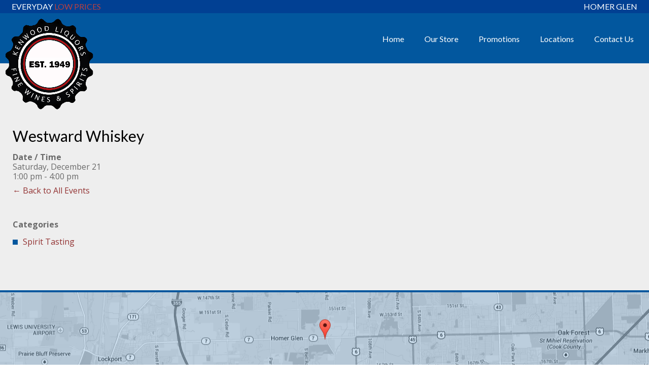

--- FILE ---
content_type: text/html; charset=UTF-8
request_url: https://www.kenwoodliquors.biz/events/westward-whiskey-3/
body_size: 8011
content:
<!DOCTYPE html>
<html lang="en-US">
<head>
<meta charset="UTF-8" />
<meta name="viewport" content="width=device-width, initial-scale=1" />
<meta name="theme-color" content="#014093">
<meta name="google-site-verification" content="q7B7t1SOA0B8wGSq6oxje7FwQTsHU2m_4I2zZ4JAsIA" />
<meta name="description" content="Kenwood Liquors has stood behind its promise to deliver everyday low prices and outstanding customer service to it’s customers free of any gimmicks.">
<meta name="keywords" content="everyday low prices, kenwood, liquors, customer service, outstanding, spirit, beer, wine, party, events, specials">
<meta name="apple-mobile-web-app-capable" content="yes">
<meta name="apple-mobile-web-app-status-barstyle" content="blank-translucent">
<meta name="mobile-web-app-capable" content="yes">
<link rel="manifest" href="/manifest.json">
<title>Westward Whiskey Tasting - Kenwood Liquors</title>
<link rel="apple-touch-icon" sizes="180x180" href="https://www.kenwoodliquors.biz/wp-content/themes/kenwoodliquors/images/kenwood-logo.png">
<link rel="icon" sizes="192x192" href="https://www.kenwoodliquors.biz/wp-content/themes/kenwoodliquors/images/kenwood-logo.png"> 
<link href="https://fonts.googleapis.com/css?family=Lato:400,300|Open+Sans:400,400italic,700,700italic" rel="stylesheet" type="text/css">
<!-- Google tag (gtag.js) -->
<script async src="https://www.googletagmanager.com/gtag/js?id=G-GTF4Q7S7PG"></script>
<script>
  window.dataLayer = window.dataLayer || [];
  function gtag(){dataLayer.push(arguments);}
  gtag('js', new Date());

  gtag('config', 'G-GTF4Q7S7PG');
</script>
<meta name='robots' content='index, follow, max-image-preview:large, max-snippet:-1, max-video-preview:-1' />

	<!-- This site is optimized with the Yoast SEO plugin v26.6 - https://yoast.com/wordpress/plugins/seo/ -->
	<link rel="canonical" href="https://www.kenwoodliquors.biz/events/westward-whiskey-3/" />
	<meta property="og:locale" content="en_US" />
	<meta property="og:type" content="article" />
	<meta property="og:title" content="Westward Whiskey Tasting - Kenwood Liquors" />
	<meta property="og:description" content="Saturday, December 21 @ 1:00 pm - 4:00 pm -" />
	<meta property="og:url" content="https://www.kenwoodliquors.biz/events/westward-whiskey-3/" />
	<meta property="og:site_name" content="Kenwood Liquors" />
	<meta property="article:publisher" content="https://www.facebook.com/kenwoodliquors" />
	<meta property="og:image" content="https://www.kenwoodliquors.biz/wp-content/uploads/2018/03/kenwood-logo.png" />
	<meta property="og:image:width" content="644" />
	<meta property="og:image:height" content="666" />
	<meta property="og:image:type" content="image/png" />
	<meta name="twitter:card" content="summary_large_image" />
	<meta name="twitter:site" content="@kenwoodliquors1" />
	<script type="application/ld+json" class="yoast-schema-graph">{"@context":"https://schema.org","@graph":[{"@type":"WebPage","@id":"https://www.kenwoodliquors.biz/events/westward-whiskey-3/","url":"https://www.kenwoodliquors.biz/events/westward-whiskey-3/","name":"Westward Whiskey Tasting - Kenwood Liquors","isPartOf":{"@id":"https://www.kenwoodliquors.biz/#website"},"datePublished":"2019-12-16T22:14:56+00:00","breadcrumb":{"@id":"https://www.kenwoodliquors.biz/events/westward-whiskey-3/#breadcrumb"},"inLanguage":"en-US","potentialAction":[{"@type":"ReadAction","target":["https://www.kenwoodliquors.biz/events/westward-whiskey-3/"]}]},{"@type":"BreadcrumbList","@id":"https://www.kenwoodliquors.biz/events/westward-whiskey-3/#breadcrumb","itemListElement":[{"@type":"ListItem","position":1,"name":"Home","item":"https://www.kenwoodliquors.biz/"},{"@type":"ListItem","position":2,"name":"Westward Whiskey"}]},{"@type":"WebSite","@id":"https://www.kenwoodliquors.biz/#website","url":"https://www.kenwoodliquors.biz/","name":"Kenwood Liquors","description":"Everyday Low Prices","publisher":{"@id":"https://www.kenwoodliquors.biz/#organization"},"potentialAction":[{"@type":"SearchAction","target":{"@type":"EntryPoint","urlTemplate":"https://www.kenwoodliquors.biz/?s={search_term_string}"},"query-input":{"@type":"PropertyValueSpecification","valueRequired":true,"valueName":"search_term_string"}}],"inLanguage":"en-US"},{"@type":"Organization","@id":"https://www.kenwoodliquors.biz/#organization","name":"Kenwood Liquors","url":"https://www.kenwoodliquors.biz/","logo":{"@type":"ImageObject","inLanguage":"en-US","@id":"https://www.kenwoodliquors.biz/#/schema/logo/image/","url":"https://www.kenwoodliquors.biz/wp-content/uploads/2018/03/kenwood-logo.png","contentUrl":"https://www.kenwoodliquors.biz/wp-content/uploads/2018/03/kenwood-logo.png","width":644,"height":666,"caption":"Kenwood Liquors"},"image":{"@id":"https://www.kenwoodliquors.biz/#/schema/logo/image/"},"sameAs":["https://www.facebook.com/kenwoodliquors","https://x.com/kenwoodliquors1","https://www.instagram.com/KenwoodLiquors/"]}]}</script>
	<!-- / Yoast SEO plugin. -->


<link rel='dns-prefetch' href='//code.jquery.com' />
<style id='wp-img-auto-sizes-contain-inline-css' type='text/css'>
img:is([sizes=auto i],[sizes^="auto," i]){contain-intrinsic-size:3000px 1500px}
/*# sourceURL=wp-img-auto-sizes-contain-inline-css */
</style>
<style id='wp-block-library-inline-css' type='text/css'>
:root{--wp-block-synced-color:#7a00df;--wp-block-synced-color--rgb:122,0,223;--wp-bound-block-color:var(--wp-block-synced-color);--wp-editor-canvas-background:#ddd;--wp-admin-theme-color:#007cba;--wp-admin-theme-color--rgb:0,124,186;--wp-admin-theme-color-darker-10:#006ba1;--wp-admin-theme-color-darker-10--rgb:0,107,160.5;--wp-admin-theme-color-darker-20:#005a87;--wp-admin-theme-color-darker-20--rgb:0,90,135;--wp-admin-border-width-focus:2px}@media (min-resolution:192dpi){:root{--wp-admin-border-width-focus:1.5px}}.wp-element-button{cursor:pointer}:root .has-very-light-gray-background-color{background-color:#eee}:root .has-very-dark-gray-background-color{background-color:#313131}:root .has-very-light-gray-color{color:#eee}:root .has-very-dark-gray-color{color:#313131}:root .has-vivid-green-cyan-to-vivid-cyan-blue-gradient-background{background:linear-gradient(135deg,#00d084,#0693e3)}:root .has-purple-crush-gradient-background{background:linear-gradient(135deg,#34e2e4,#4721fb 50%,#ab1dfe)}:root .has-hazy-dawn-gradient-background{background:linear-gradient(135deg,#faaca8,#dad0ec)}:root .has-subdued-olive-gradient-background{background:linear-gradient(135deg,#fafae1,#67a671)}:root .has-atomic-cream-gradient-background{background:linear-gradient(135deg,#fdd79a,#004a59)}:root .has-nightshade-gradient-background{background:linear-gradient(135deg,#330968,#31cdcf)}:root .has-midnight-gradient-background{background:linear-gradient(135deg,#020381,#2874fc)}:root{--wp--preset--font-size--normal:16px;--wp--preset--font-size--huge:42px}.has-regular-font-size{font-size:1em}.has-larger-font-size{font-size:2.625em}.has-normal-font-size{font-size:var(--wp--preset--font-size--normal)}.has-huge-font-size{font-size:var(--wp--preset--font-size--huge)}.has-text-align-center{text-align:center}.has-text-align-left{text-align:left}.has-text-align-right{text-align:right}.has-fit-text{white-space:nowrap!important}#end-resizable-editor-section{display:none}.aligncenter{clear:both}.items-justified-left{justify-content:flex-start}.items-justified-center{justify-content:center}.items-justified-right{justify-content:flex-end}.items-justified-space-between{justify-content:space-between}.screen-reader-text{border:0;clip-path:inset(50%);height:1px;margin:-1px;overflow:hidden;padding:0;position:absolute;width:1px;word-wrap:normal!important}.screen-reader-text:focus{background-color:#ddd;clip-path:none;color:#444;display:block;font-size:1em;height:auto;left:5px;line-height:normal;padding:15px 23px 14px;text-decoration:none;top:5px;width:auto;z-index:100000}html :where(.has-border-color){border-style:solid}html :where([style*=border-top-color]){border-top-style:solid}html :where([style*=border-right-color]){border-right-style:solid}html :where([style*=border-bottom-color]){border-bottom-style:solid}html :where([style*=border-left-color]){border-left-style:solid}html :where([style*=border-width]){border-style:solid}html :where([style*=border-top-width]){border-top-style:solid}html :where([style*=border-right-width]){border-right-style:solid}html :where([style*=border-bottom-width]){border-bottom-style:solid}html :where([style*=border-left-width]){border-left-style:solid}html :where(img[class*=wp-image-]){height:auto;max-width:100%}:where(figure){margin:0 0 1em}html :where(.is-position-sticky){--wp-admin--admin-bar--position-offset:var(--wp-admin--admin-bar--height,0px)}@media screen and (max-width:600px){html :where(.is-position-sticky){--wp-admin--admin-bar--position-offset:0px}}

/*# sourceURL=wp-block-library-inline-css */
</style><style id='global-styles-inline-css' type='text/css'>
:root{--wp--preset--aspect-ratio--square: 1;--wp--preset--aspect-ratio--4-3: 4/3;--wp--preset--aspect-ratio--3-4: 3/4;--wp--preset--aspect-ratio--3-2: 3/2;--wp--preset--aspect-ratio--2-3: 2/3;--wp--preset--aspect-ratio--16-9: 16/9;--wp--preset--aspect-ratio--9-16: 9/16;--wp--preset--color--black: #000000;--wp--preset--color--cyan-bluish-gray: #abb8c3;--wp--preset--color--white: #ffffff;--wp--preset--color--pale-pink: #f78da7;--wp--preset--color--vivid-red: #cf2e2e;--wp--preset--color--luminous-vivid-orange: #ff6900;--wp--preset--color--luminous-vivid-amber: #fcb900;--wp--preset--color--light-green-cyan: #7bdcb5;--wp--preset--color--vivid-green-cyan: #00d084;--wp--preset--color--pale-cyan-blue: #8ed1fc;--wp--preset--color--vivid-cyan-blue: #0693e3;--wp--preset--color--vivid-purple: #9b51e0;--wp--preset--gradient--vivid-cyan-blue-to-vivid-purple: linear-gradient(135deg,rgb(6,147,227) 0%,rgb(155,81,224) 100%);--wp--preset--gradient--light-green-cyan-to-vivid-green-cyan: linear-gradient(135deg,rgb(122,220,180) 0%,rgb(0,208,130) 100%);--wp--preset--gradient--luminous-vivid-amber-to-luminous-vivid-orange: linear-gradient(135deg,rgb(252,185,0) 0%,rgb(255,105,0) 100%);--wp--preset--gradient--luminous-vivid-orange-to-vivid-red: linear-gradient(135deg,rgb(255,105,0) 0%,rgb(207,46,46) 100%);--wp--preset--gradient--very-light-gray-to-cyan-bluish-gray: linear-gradient(135deg,rgb(238,238,238) 0%,rgb(169,184,195) 100%);--wp--preset--gradient--cool-to-warm-spectrum: linear-gradient(135deg,rgb(74,234,220) 0%,rgb(151,120,209) 20%,rgb(207,42,186) 40%,rgb(238,44,130) 60%,rgb(251,105,98) 80%,rgb(254,248,76) 100%);--wp--preset--gradient--blush-light-purple: linear-gradient(135deg,rgb(255,206,236) 0%,rgb(152,150,240) 100%);--wp--preset--gradient--blush-bordeaux: linear-gradient(135deg,rgb(254,205,165) 0%,rgb(254,45,45) 50%,rgb(107,0,62) 100%);--wp--preset--gradient--luminous-dusk: linear-gradient(135deg,rgb(255,203,112) 0%,rgb(199,81,192) 50%,rgb(65,88,208) 100%);--wp--preset--gradient--pale-ocean: linear-gradient(135deg,rgb(255,245,203) 0%,rgb(182,227,212) 50%,rgb(51,167,181) 100%);--wp--preset--gradient--electric-grass: linear-gradient(135deg,rgb(202,248,128) 0%,rgb(113,206,126) 100%);--wp--preset--gradient--midnight: linear-gradient(135deg,rgb(2,3,129) 0%,rgb(40,116,252) 100%);--wp--preset--font-size--small: 13px;--wp--preset--font-size--medium: 20px;--wp--preset--font-size--large: 36px;--wp--preset--font-size--x-large: 42px;--wp--preset--spacing--20: 0.44rem;--wp--preset--spacing--30: 0.67rem;--wp--preset--spacing--40: 1rem;--wp--preset--spacing--50: 1.5rem;--wp--preset--spacing--60: 2.25rem;--wp--preset--spacing--70: 3.38rem;--wp--preset--spacing--80: 5.06rem;--wp--preset--shadow--natural: 6px 6px 9px rgba(0, 0, 0, 0.2);--wp--preset--shadow--deep: 12px 12px 50px rgba(0, 0, 0, 0.4);--wp--preset--shadow--sharp: 6px 6px 0px rgba(0, 0, 0, 0.2);--wp--preset--shadow--outlined: 6px 6px 0px -3px rgb(255, 255, 255), 6px 6px rgb(0, 0, 0);--wp--preset--shadow--crisp: 6px 6px 0px rgb(0, 0, 0);}:where(.is-layout-flex){gap: 0.5em;}:where(.is-layout-grid){gap: 0.5em;}body .is-layout-flex{display: flex;}.is-layout-flex{flex-wrap: wrap;align-items: center;}.is-layout-flex > :is(*, div){margin: 0;}body .is-layout-grid{display: grid;}.is-layout-grid > :is(*, div){margin: 0;}:where(.wp-block-columns.is-layout-flex){gap: 2em;}:where(.wp-block-columns.is-layout-grid){gap: 2em;}:where(.wp-block-post-template.is-layout-flex){gap: 1.25em;}:where(.wp-block-post-template.is-layout-grid){gap: 1.25em;}.has-black-color{color: var(--wp--preset--color--black) !important;}.has-cyan-bluish-gray-color{color: var(--wp--preset--color--cyan-bluish-gray) !important;}.has-white-color{color: var(--wp--preset--color--white) !important;}.has-pale-pink-color{color: var(--wp--preset--color--pale-pink) !important;}.has-vivid-red-color{color: var(--wp--preset--color--vivid-red) !important;}.has-luminous-vivid-orange-color{color: var(--wp--preset--color--luminous-vivid-orange) !important;}.has-luminous-vivid-amber-color{color: var(--wp--preset--color--luminous-vivid-amber) !important;}.has-light-green-cyan-color{color: var(--wp--preset--color--light-green-cyan) !important;}.has-vivid-green-cyan-color{color: var(--wp--preset--color--vivid-green-cyan) !important;}.has-pale-cyan-blue-color{color: var(--wp--preset--color--pale-cyan-blue) !important;}.has-vivid-cyan-blue-color{color: var(--wp--preset--color--vivid-cyan-blue) !important;}.has-vivid-purple-color{color: var(--wp--preset--color--vivid-purple) !important;}.has-black-background-color{background-color: var(--wp--preset--color--black) !important;}.has-cyan-bluish-gray-background-color{background-color: var(--wp--preset--color--cyan-bluish-gray) !important;}.has-white-background-color{background-color: var(--wp--preset--color--white) !important;}.has-pale-pink-background-color{background-color: var(--wp--preset--color--pale-pink) !important;}.has-vivid-red-background-color{background-color: var(--wp--preset--color--vivid-red) !important;}.has-luminous-vivid-orange-background-color{background-color: var(--wp--preset--color--luminous-vivid-orange) !important;}.has-luminous-vivid-amber-background-color{background-color: var(--wp--preset--color--luminous-vivid-amber) !important;}.has-light-green-cyan-background-color{background-color: var(--wp--preset--color--light-green-cyan) !important;}.has-vivid-green-cyan-background-color{background-color: var(--wp--preset--color--vivid-green-cyan) !important;}.has-pale-cyan-blue-background-color{background-color: var(--wp--preset--color--pale-cyan-blue) !important;}.has-vivid-cyan-blue-background-color{background-color: var(--wp--preset--color--vivid-cyan-blue) !important;}.has-vivid-purple-background-color{background-color: var(--wp--preset--color--vivid-purple) !important;}.has-black-border-color{border-color: var(--wp--preset--color--black) !important;}.has-cyan-bluish-gray-border-color{border-color: var(--wp--preset--color--cyan-bluish-gray) !important;}.has-white-border-color{border-color: var(--wp--preset--color--white) !important;}.has-pale-pink-border-color{border-color: var(--wp--preset--color--pale-pink) !important;}.has-vivid-red-border-color{border-color: var(--wp--preset--color--vivid-red) !important;}.has-luminous-vivid-orange-border-color{border-color: var(--wp--preset--color--luminous-vivid-orange) !important;}.has-luminous-vivid-amber-border-color{border-color: var(--wp--preset--color--luminous-vivid-amber) !important;}.has-light-green-cyan-border-color{border-color: var(--wp--preset--color--light-green-cyan) !important;}.has-vivid-green-cyan-border-color{border-color: var(--wp--preset--color--vivid-green-cyan) !important;}.has-pale-cyan-blue-border-color{border-color: var(--wp--preset--color--pale-cyan-blue) !important;}.has-vivid-cyan-blue-border-color{border-color: var(--wp--preset--color--vivid-cyan-blue) !important;}.has-vivid-purple-border-color{border-color: var(--wp--preset--color--vivid-purple) !important;}.has-vivid-cyan-blue-to-vivid-purple-gradient-background{background: var(--wp--preset--gradient--vivid-cyan-blue-to-vivid-purple) !important;}.has-light-green-cyan-to-vivid-green-cyan-gradient-background{background: var(--wp--preset--gradient--light-green-cyan-to-vivid-green-cyan) !important;}.has-luminous-vivid-amber-to-luminous-vivid-orange-gradient-background{background: var(--wp--preset--gradient--luminous-vivid-amber-to-luminous-vivid-orange) !important;}.has-luminous-vivid-orange-to-vivid-red-gradient-background{background: var(--wp--preset--gradient--luminous-vivid-orange-to-vivid-red) !important;}.has-very-light-gray-to-cyan-bluish-gray-gradient-background{background: var(--wp--preset--gradient--very-light-gray-to-cyan-bluish-gray) !important;}.has-cool-to-warm-spectrum-gradient-background{background: var(--wp--preset--gradient--cool-to-warm-spectrum) !important;}.has-blush-light-purple-gradient-background{background: var(--wp--preset--gradient--blush-light-purple) !important;}.has-blush-bordeaux-gradient-background{background: var(--wp--preset--gradient--blush-bordeaux) !important;}.has-luminous-dusk-gradient-background{background: var(--wp--preset--gradient--luminous-dusk) !important;}.has-pale-ocean-gradient-background{background: var(--wp--preset--gradient--pale-ocean) !important;}.has-electric-grass-gradient-background{background: var(--wp--preset--gradient--electric-grass) !important;}.has-midnight-gradient-background{background: var(--wp--preset--gradient--midnight) !important;}.has-small-font-size{font-size: var(--wp--preset--font-size--small) !important;}.has-medium-font-size{font-size: var(--wp--preset--font-size--medium) !important;}.has-large-font-size{font-size: var(--wp--preset--font-size--large) !important;}.has-x-large-font-size{font-size: var(--wp--preset--font-size--x-large) !important;}
/*# sourceURL=global-styles-inline-css */
</style>

<style id='classic-theme-styles-inline-css' type='text/css'>
/*! This file is auto-generated */
.wp-block-button__link{color:#fff;background-color:#32373c;border-radius:9999px;box-shadow:none;text-decoration:none;padding:calc(.667em + 2px) calc(1.333em + 2px);font-size:1.125em}.wp-block-file__button{background:#32373c;color:#fff;text-decoration:none}
/*# sourceURL=/wp-includes/css/classic-themes.min.css */
</style>
<link rel='stylesheet' id='events-manager-css' href='https://www.kenwoodliquors.biz/wp-content/plugins/events-manager/includes/css/events-manager.min.css?ver=7.2.3.1' type='text/css' media='all' />
<style id='events-manager-inline-css' type='text/css'>
body .em { --font-family : inherit; --font-weight : inherit; --font-size : 1em; --line-height : inherit; }
/*# sourceURL=events-manager-inline-css */
</style>
<link rel='stylesheet' id='slick-css-css' href='https://www.kenwoodliquors.biz/wp-content/themes/kenwoodliquors/resources/plugins/slick/slick.css' type='text/css' media='all' />
<link rel='stylesheet' id='slick-theme-css-css' href='https://www.kenwoodliquors.biz/wp-content/themes/kenwoodliquors/resources/plugins/slick/slick-theme.css' type='text/css' media='all' />
<link rel='stylesheet' id='site-styles-css' href='https://www.kenwoodliquors.biz/wp-content/themes/kenwoodliquors/style.css?ver=20200717' type='text/css' media='all' />
<script type="text/javascript" src="https://www.kenwoodliquors.biz/wp-includes/js/jquery/jquery.min.js?ver=3.7.1" id="jquery-core-js"></script>
<script type="text/javascript" src="https://www.kenwoodliquors.biz/wp-includes/js/jquery/jquery-migrate.min.js?ver=3.4.1" id="jquery-migrate-js"></script>
<script type="text/javascript" src="https://www.kenwoodliquors.biz/wp-includes/js/jquery/ui/core.min.js?ver=1.13.3" id="jquery-ui-core-js"></script>
<script type="text/javascript" src="https://www.kenwoodliquors.biz/wp-includes/js/jquery/ui/mouse.min.js?ver=1.13.3" id="jquery-ui-mouse-js"></script>
<script type="text/javascript" src="https://www.kenwoodliquors.biz/wp-includes/js/jquery/ui/sortable.min.js?ver=1.13.3" id="jquery-ui-sortable-js"></script>
<script type="text/javascript" src="https://www.kenwoodliquors.biz/wp-includes/js/jquery/ui/datepicker.min.js?ver=1.13.3" id="jquery-ui-datepicker-js"></script>
<script type="text/javascript" id="jquery-ui-datepicker-js-after">
/* <![CDATA[ */
jQuery(function(jQuery){jQuery.datepicker.setDefaults({"closeText":"Close","currentText":"Today","monthNames":["January","February","March","April","May","June","July","August","September","October","November","December"],"monthNamesShort":["Jan","Feb","Mar","Apr","May","Jun","Jul","Aug","Sep","Oct","Nov","Dec"],"nextText":"Next","prevText":"Previous","dayNames":["Sunday","Monday","Tuesday","Wednesday","Thursday","Friday","Saturday"],"dayNamesShort":["Sun","Mon","Tue","Wed","Thu","Fri","Sat"],"dayNamesMin":["S","M","T","W","T","F","S"],"dateFormat":"MM d, yy","firstDay":1,"isRTL":false});});
//# sourceURL=jquery-ui-datepicker-js-after
/* ]]> */
</script>
<script type="text/javascript" src="https://www.kenwoodliquors.biz/wp-includes/js/jquery/ui/resizable.min.js?ver=1.13.3" id="jquery-ui-resizable-js"></script>
<script type="text/javascript" src="https://www.kenwoodliquors.biz/wp-includes/js/jquery/ui/draggable.min.js?ver=1.13.3" id="jquery-ui-draggable-js"></script>
<script type="text/javascript" src="https://www.kenwoodliquors.biz/wp-includes/js/jquery/ui/controlgroup.min.js?ver=1.13.3" id="jquery-ui-controlgroup-js"></script>
<script type="text/javascript" src="https://www.kenwoodliquors.biz/wp-includes/js/jquery/ui/checkboxradio.min.js?ver=1.13.3" id="jquery-ui-checkboxradio-js"></script>
<script type="text/javascript" src="https://www.kenwoodliquors.biz/wp-includes/js/jquery/ui/button.min.js?ver=1.13.3" id="jquery-ui-button-js"></script>
<script type="text/javascript" src="https://www.kenwoodliquors.biz/wp-includes/js/jquery/ui/dialog.min.js?ver=1.13.3" id="jquery-ui-dialog-js"></script>
<script type="text/javascript" id="events-manager-js-extra">
/* <![CDATA[ */
var EM = {"ajaxurl":"https://www.kenwoodliquors.biz/wp-admin/admin-ajax.php","locationajaxurl":"https://www.kenwoodliquors.biz/wp-admin/admin-ajax.php?action=locations_search","firstDay":"1","locale":"en","dateFormat":"yy-mm-dd","ui_css":"https://www.kenwoodliquors.biz/wp-content/plugins/events-manager/includes/css/jquery-ui/build.min.css","show24hours":"0","is_ssl":"1","autocomplete_limit":"10","calendar":{"breakpoints":{"small":560,"medium":908,"large":false},"month_format":"M Y"},"phone":"","datepicker":{"format":"m/d/Y"},"search":{"breakpoints":{"small":650,"medium":850,"full":false}},"url":"https://www.kenwoodliquors.biz/wp-content/plugins/events-manager","assets":{"input.em-uploader":{"js":{"em-uploader":{"url":"https://www.kenwoodliquors.biz/wp-content/plugins/events-manager/includes/js/em-uploader.js?v=7.2.3.1","event":"em_uploader_ready"}}},".em-event-editor":{"js":{"event-editor":{"url":"https://www.kenwoodliquors.biz/wp-content/plugins/events-manager/includes/js/events-manager-event-editor.js?v=7.2.3.1","event":"em_event_editor_ready"}},"css":{"event-editor":"https://www.kenwoodliquors.biz/wp-content/plugins/events-manager/includes/css/events-manager-event-editor.min.css?v=7.2.3.1"}},".em-recurrence-sets, .em-timezone":{"js":{"luxon":{"url":"luxon/luxon.js?v=7.2.3.1","event":"em_luxon_ready"}}},".em-booking-form, #em-booking-form, .em-booking-recurring, .em-event-booking-form":{"js":{"em-bookings":{"url":"https://www.kenwoodliquors.biz/wp-content/plugins/events-manager/includes/js/bookingsform.js?v=7.2.3.1","event":"em_booking_form_js_loaded"}}},"#em-opt-archetypes":{"js":{"archetypes":"https://www.kenwoodliquors.biz/wp-content/plugins/events-manager/includes/js/admin-archetype-editor.js?v=7.2.3.1","archetypes_ms":"https://www.kenwoodliquors.biz/wp-content/plugins/events-manager/includes/js/admin-archetypes.js?v=7.2.3.1","qs":"qs/qs.js?v=7.2.3.1"}}},"cached":"","txt_search":"Search","txt_searching":"Searching...","txt_loading":"Loading..."};
//# sourceURL=events-manager-js-extra
/* ]]> */
</script>
<script type="text/javascript" src="https://www.kenwoodliquors.biz/wp-content/plugins/events-manager/includes/js/events-manager.js?ver=7.2.3.1" id="events-manager-js"></script>
<style type="text/css">.recentcomments a{display:inline !important;padding:0 !important;margin:0 !important;}</style><link rel="icon" href="https://www.kenwoodliquors.biz/wp-content/uploads/2025/12/cropped-output-onlinepngtools-1-32x32.png" sizes="32x32" />
<link rel="icon" href="https://www.kenwoodliquors.biz/wp-content/uploads/2025/12/cropped-output-onlinepngtools-1-192x192.png" sizes="192x192" />
<link rel="apple-touch-icon" href="https://www.kenwoodliquors.biz/wp-content/uploads/2025/12/cropped-output-onlinepngtools-1-180x180.png" />
<meta name="msapplication-TileImage" content="https://www.kenwoodliquors.biz/wp-content/uploads/2025/12/cropped-output-onlinepngtools-1-270x270.png" />
</head>
<body class="wp-singular event-template-default single single-event postid-13466 wp-theme-kenwoodliquors">
	<div class="header-bar">
		<div class="wrapper">
	    	<div class="slogan">
				Everyday <span>Low Prices</span>
		  	</div><!-- .slogan -->
	    	<div class="store">
				Homer Glen
			</div><!-- .store -->
	  	</div><!-- .wrapper -->
	</div><!-- .header-bar -->
	<div class="close-menu"></div>
	<header id="header">
	  	<div class="wrapper">
		    <div class="logo">
		    			      <a href="https://www.kenwoodliquors.biz"><img src="/wp-content/themes/kenwoodliquors/images/kenwood-logo.png" alt="Kenwood Liquors"></a>
		    </div><!-- .logo -->
		    <nav id="menu">
				<div class="menu-main-menu-container"><ul id="menu-main-menu" class="menu"><li id="menu-item-19" class="menu-item menu-item-type-post_type menu-item-object-page menu-item-home menu-item-19"><a href="https://www.kenwoodliquors.biz/">Home</a></li>
<li id="menu-item-18" class="menu-item menu-item-type-post_type menu-item-object-page menu-item-has-children menu-item-18"><a href="https://www.kenwoodliquors.biz/our-store/">Our Store</a>
<ul class="sub-menu">
	<li id="menu-item-4369" class="menu-item menu-item-type-post_type menu-item-object-page menu-item-4369"><a href="https://www.kenwoodliquors.biz/our-store/accessories-and-snacks/">Accessories &#038; Snacks</a></li>
	<li id="menu-item-4368" class="menu-item menu-item-type-post_type menu-item-object-page menu-item-4368"><a href="https://www.kenwoodliquors.biz/our-store/tax-exempt-policy/">Tax Exempt Policy</a></li>
</ul>
</li>
<li id="menu-item-5613" class="menu-item menu-item-type-custom menu-item-object-custom menu-item-has-children menu-item-5613"><a href="http://www.kenwoodliquors.biz/events/">Promotions</a>
<ul class="sub-menu">
	<li id="menu-item-39" class="menu-item menu-item-type-post_type menu-item-object-page menu-item-39"><a href="https://www.kenwoodliquors.biz/events/">Events</a></li>
	<li id="menu-item-19610" class="menu-item menu-item-type-post_type menu-item-object-page menu-item-19610"><a href="https://www.kenwoodliquors.biz/savings/">In-store Savings</a></li>
</ul>
</li>
<li id="menu-item-17" class="menu-item menu-item-type-post_type menu-item-object-page menu-item-17"><a href="https://www.kenwoodliquors.biz/locations/">Locations</a></li>
<li id="menu-item-16" class="menu-item menu-item-type-post_type menu-item-object-page menu-item-16"><a href="https://www.kenwoodliquors.biz/contact-us/">Contact Us</a></li>
</ul></div> 
		    </nav>
		    <div class="menu-button">
		    	<span class="menu-global menu-top"></span>
		        <span class="menu-global menu-middle"></span>
		        <span class="menu-global menu-bottom"></span>
		    </div><!-- .menu-button -->
		</div><!-- .wrapper -->
	</header><!-- .header --><main id="main" role="main">
	<div class="wrapper">
		<h1 class="entry-title">Westward Whiskey</h1> 
		<div class="em-view-container" id="em-view-6" data-view="event">
	<div class="em-item em-item-single em-event em-event-single em-event-3150 " id="em-event-6" data-view-id="6">
		
	<p><strong>Date / Time</strong><br/>
          Saturday, December 21<br /><i>1:00 pm - 4:00 pm</i>
</p>
<a href="/events/" style="margin-bottom: 50px;display: inline-block;">← Back to All Events</a>



<p>
	<strong>Categories</strong>
		<ul class="event-categories">
					<li><a href="https://www.kenwoodliquors.biz/events/categories/spirit-tasting/">Spirit Tasting</a></li>
			</ul>
	
</p>
<br style="clear:both" />

	</div>
</div>
	
		
	</div><!-- .wrapper -->
</main><!-- #main -->
<div id="footer">
  <div class="google-map">
	<a href="http://maps.google.com/maps?q=Kenwood+Liquors,+12037+West+159th+Street,+Will,+Illinois+60491&amp;hl=en&amp;sll=37.0625,-95.677068&amp;sspn=55.148262,79.013672&amp;oq=kenwood+12037+W+159th+St,+Will,+Illinois+60491&amp;hq=Kenwood+Liquors,+12037+West+159th+Street,+Will,+Illinois+60491&amp;t=m&amp;z=15" target="_blank"></a>
  </div><!-- .google-map -->
  <div class="constant-contact">
		<div class="wrapper">
	  <!-- Begin Constant Contact Inline Form Code -->
      <div class="ctct-inline-form" data-form-id="3bc10635-d1c4-4634-9d25-d26a6bfd42bc"></div>
      <!-- End Constant Contact Inline Form Code -->
		</div><!-- .wrapper -->
  </div><!-- .constant-contact -->
  <div class="main">
	<div class="wrapper">
	  <div class="item">
		<h3>Planning a Party?</h3>
		<div class="party-planning">
		  <a href="/wp-content/uploads/2015/01/party-planning-tips.pdf"><img alt="Party Planning Tips" src="/wp-content/uploads/2015/01/party-planning-thumb.png"></a>
		  <p>Download our <a class="download-link" target="_blank" href="/wp-content/uploads/2015/01/party-planning-tips.pdf">Party Planning Tips</a> which will help give you an idea of what you need for your party.</p>
		</div>
	  </div><!-- .item -->
	  <div class="item">
		<h3>Store Hours</h3>
				<div class="store-hours">
		  		  <div class="row">
			<div>Monday</div>
			<div>9:00am &ndash; 8:00pm</div>
		  </div><!-- .row -->
		  		  <div class="row">
			<div>Tuesday</div>
			<div>9:00am &ndash; 8:00pm</div>
		  </div><!-- .row -->
		  		  <div class="row">
			<div>Wednesday</div>
			<div>9:00am &ndash; 8:00pm</div>
		  </div><!-- .row -->
		  		  <div class="row">
			<div>Thursday</div>
			<div>9:00am &ndash; 8:00pm</div>
		  </div><!-- .row -->
		  		  <div class="row">
			<div>Friday</div>
			<div>9:00am &ndash; 8:00pm</div>
		  </div><!-- .row -->
		  		  <div class="row">
			<div>Saturday</div>
			<div>9:00am &ndash; 8:00pm</div>
		  </div><!-- .row -->
		  		  <div class="row">
			<div>Sunday</div>
			<div>10:00am &ndash; 5:00pm</div>
		  </div><!-- .row -->
		  		</div><!-- .store-hours -->
			  </div><!-- .item -->
	  <div class="item">
		<h3>Stay Connected</h3>
		<div class="social">
		  <img alt="Stay Connected" src="/wp-content/uploads/2015/01/socialstream-devices.png">
		  <div class="social-icons">
			<a class="fb" href="https://www.facebook.com/kenwoodliquors" target="_blank"><i class="fa fa-facebook-f"></i></a>
			<!--<a class="twitter" href="https://twitter.com/kenwood_liquors" target="_blank"><i class="fa fa-twitter"></i></a>-->
			<a class="instagram" href="https://www.instagram.com/KenwoodLiquors/" target="_blank"><i class="fa fa-instagram"></i></a>
		  </div>
		  <p>Keep up to date with new arrivals, featured specials,&nbsp;and&nbsp;more.</p>
			 </div><!--/social-->
	  </div><!-- .item -->
	</div><!-- .wrapper -->
  </div><!-- .main -->
  <div class="secondary">
	<div class="wrapper">
	  <div class="copyright">
		 &copy; 2026 Kenwood Liquors. All&nbsp;Rights&nbsp;Reserved.
	  </div><!-- .copyright -->
	  <div class="contact">
		<a href="tel:17085908210"><i class="fa fa-phone"></i> 708.590.8210</a>
	  </div><!-- .contact -->
	  <div class="accept-credit">
		<img title="We accept all major credit cards" alt="We accept all major credit cards" src="/wp-content/uploads/2015/01/icon-cc.png" width="200"/>
	  </div><!-- .accept-credit -->
	</div><!-- .wrapper -->
  </div><!-- .secondary -->
  <a href="#" class="scroll-to-top"><i class="fa fa-chevron-up"></i>Back to Top</a>
</div><!-- .footer -->
<script type="speculationrules">
{"prefetch":[{"source":"document","where":{"and":[{"href_matches":"/*"},{"not":{"href_matches":["/wp-*.php","/wp-admin/*","/wp-content/uploads/*","/wp-content/*","/wp-content/plugins/*","/wp-content/themes/kenwoodliquors/*","/*\\?(.+)"]}},{"not":{"selector_matches":"a[rel~=\"nofollow\"]"}},{"not":{"selector_matches":".no-prefetch, .no-prefetch a"}}]},"eagerness":"conservative"}]}
</script>
		<script type="text/javascript">
			(function() {
				let targetObjectName = 'EM';
				if ( typeof window[targetObjectName] === 'object' && window[targetObjectName] !== null ) {
					Object.assign( window[targetObjectName], []);
				} else {
					console.warn( 'Could not merge extra data: window.' + targetObjectName + ' not found or not an object.' );
				}
			})();
		</script>
		<script type="text/javascript" src="https://code.jquery.com/jquery-3.3.1.min.js" id="jquery-js-js"></script>
<script type="text/javascript" src="https://www.kenwoodliquors.biz/wp-content/themes/kenwoodliquors/resources/plugins/slick/slick.js" id="slick-js-js"></script>

<script type="text/javascript">

jQuery("document").ready(function($) {
  

  $(".hero-slider").slick({
	slidesToShow: 1,
	slidesToScroll: 1,
	infinite: true,
	fade: true,
	speed: 750,
	prevArrow: "<div class='slick-prev fa fa-angle-left'>",
	nextArrow: "<div class='slick-next fa fa-angle-right'>",
  });

  $('.css-events-list .panes').slick({
	slidesToShow: 1,
	slidesToScroll: 1,
	infinite: true,
	prevArrow: "<div class='slick-prev'>",
	nextArrow: "<div class='slick-next'>",
  });

  $('.page-id-29 .css-events-list .panes').slick('unslick');

  $(".menu-button").click(function () {
	  $('html').toggleClass('nav-open');
	$('.sub-menu').slideUp(300).removeClass('open').parent().removeClass('active');
  });

  $(".close-menu").click(function() {
	$('html').removeClass('nav-open');
	$('.sub-menu').slideUp(300).removeClass('open').parent().removeClass('active');
  });

  // injecting submenu toggle
  $(".menu-item-has-children > a").after("<span class='toggle'><span class='bar top'></span><span class='bar bottom'></span></span>");
  // Submenu accordion in canvas menu
  $('.menu').find('.toggle').click(function () {
  //Expand or collapse this panel
  $(this).next().slideToggle(300).toggleClass('open').parent().toggleClass('active');
  //Hide the other panels
  $(".menu .sub-menu").not($(this).next()).slideUp(300).removeClass('open').parent().removeClass('active');
  });

  $('.open-video').click(function() {
	$('.video-slideout').slideToggle();
  });
  $('.close-video').click(function() {
	$('.video-slideout').slideUp();
  });

	//Click event to scroll to top
	$('.scroll-to-top').click(function(){
		jQuery('html, body').animate({scrollTop : 0},800);
		return false;
	});
});

</script>

<!-- Begin Constant Contact Active Forms -->
<script> var _ctct_m = "a1eda6293a1401e0694ec0479318ac1a"; </script>
<script id="signupScript" src="https://static.ctctcdn.com/js/signup-form-widget/current/signup-form-widget.min.js" async defer></script>
<!-- End Constant Contact Active Forms -->
</body>
</html>


--- FILE ---
content_type: text/html; charset=utf-8
request_url: https://www.google.com/recaptcha/api2/anchor?ar=1&k=6LfHrSkUAAAAAPnKk5cT6JuKlKPzbwyTYuO8--Vr&co=aHR0cHM6Ly93d3cua2Vud29vZGxpcXVvcnMuYml6OjQ0Mw..&hl=en&v=7gg7H51Q-naNfhmCP3_R47ho&size=invisible&anchor-ms=20000&execute-ms=30000&cb=m9u9u54idqrm
body_size: 48785
content:
<!DOCTYPE HTML><html dir="ltr" lang="en"><head><meta http-equiv="Content-Type" content="text/html; charset=UTF-8">
<meta http-equiv="X-UA-Compatible" content="IE=edge">
<title>reCAPTCHA</title>
<style type="text/css">
/* cyrillic-ext */
@font-face {
  font-family: 'Roboto';
  font-style: normal;
  font-weight: 400;
  font-stretch: 100%;
  src: url(//fonts.gstatic.com/s/roboto/v48/KFO7CnqEu92Fr1ME7kSn66aGLdTylUAMa3GUBHMdazTgWw.woff2) format('woff2');
  unicode-range: U+0460-052F, U+1C80-1C8A, U+20B4, U+2DE0-2DFF, U+A640-A69F, U+FE2E-FE2F;
}
/* cyrillic */
@font-face {
  font-family: 'Roboto';
  font-style: normal;
  font-weight: 400;
  font-stretch: 100%;
  src: url(//fonts.gstatic.com/s/roboto/v48/KFO7CnqEu92Fr1ME7kSn66aGLdTylUAMa3iUBHMdazTgWw.woff2) format('woff2');
  unicode-range: U+0301, U+0400-045F, U+0490-0491, U+04B0-04B1, U+2116;
}
/* greek-ext */
@font-face {
  font-family: 'Roboto';
  font-style: normal;
  font-weight: 400;
  font-stretch: 100%;
  src: url(//fonts.gstatic.com/s/roboto/v48/KFO7CnqEu92Fr1ME7kSn66aGLdTylUAMa3CUBHMdazTgWw.woff2) format('woff2');
  unicode-range: U+1F00-1FFF;
}
/* greek */
@font-face {
  font-family: 'Roboto';
  font-style: normal;
  font-weight: 400;
  font-stretch: 100%;
  src: url(//fonts.gstatic.com/s/roboto/v48/KFO7CnqEu92Fr1ME7kSn66aGLdTylUAMa3-UBHMdazTgWw.woff2) format('woff2');
  unicode-range: U+0370-0377, U+037A-037F, U+0384-038A, U+038C, U+038E-03A1, U+03A3-03FF;
}
/* math */
@font-face {
  font-family: 'Roboto';
  font-style: normal;
  font-weight: 400;
  font-stretch: 100%;
  src: url(//fonts.gstatic.com/s/roboto/v48/KFO7CnqEu92Fr1ME7kSn66aGLdTylUAMawCUBHMdazTgWw.woff2) format('woff2');
  unicode-range: U+0302-0303, U+0305, U+0307-0308, U+0310, U+0312, U+0315, U+031A, U+0326-0327, U+032C, U+032F-0330, U+0332-0333, U+0338, U+033A, U+0346, U+034D, U+0391-03A1, U+03A3-03A9, U+03B1-03C9, U+03D1, U+03D5-03D6, U+03F0-03F1, U+03F4-03F5, U+2016-2017, U+2034-2038, U+203C, U+2040, U+2043, U+2047, U+2050, U+2057, U+205F, U+2070-2071, U+2074-208E, U+2090-209C, U+20D0-20DC, U+20E1, U+20E5-20EF, U+2100-2112, U+2114-2115, U+2117-2121, U+2123-214F, U+2190, U+2192, U+2194-21AE, U+21B0-21E5, U+21F1-21F2, U+21F4-2211, U+2213-2214, U+2216-22FF, U+2308-230B, U+2310, U+2319, U+231C-2321, U+2336-237A, U+237C, U+2395, U+239B-23B7, U+23D0, U+23DC-23E1, U+2474-2475, U+25AF, U+25B3, U+25B7, U+25BD, U+25C1, U+25CA, U+25CC, U+25FB, U+266D-266F, U+27C0-27FF, U+2900-2AFF, U+2B0E-2B11, U+2B30-2B4C, U+2BFE, U+3030, U+FF5B, U+FF5D, U+1D400-1D7FF, U+1EE00-1EEFF;
}
/* symbols */
@font-face {
  font-family: 'Roboto';
  font-style: normal;
  font-weight: 400;
  font-stretch: 100%;
  src: url(//fonts.gstatic.com/s/roboto/v48/KFO7CnqEu92Fr1ME7kSn66aGLdTylUAMaxKUBHMdazTgWw.woff2) format('woff2');
  unicode-range: U+0001-000C, U+000E-001F, U+007F-009F, U+20DD-20E0, U+20E2-20E4, U+2150-218F, U+2190, U+2192, U+2194-2199, U+21AF, U+21E6-21F0, U+21F3, U+2218-2219, U+2299, U+22C4-22C6, U+2300-243F, U+2440-244A, U+2460-24FF, U+25A0-27BF, U+2800-28FF, U+2921-2922, U+2981, U+29BF, U+29EB, U+2B00-2BFF, U+4DC0-4DFF, U+FFF9-FFFB, U+10140-1018E, U+10190-1019C, U+101A0, U+101D0-101FD, U+102E0-102FB, U+10E60-10E7E, U+1D2C0-1D2D3, U+1D2E0-1D37F, U+1F000-1F0FF, U+1F100-1F1AD, U+1F1E6-1F1FF, U+1F30D-1F30F, U+1F315, U+1F31C, U+1F31E, U+1F320-1F32C, U+1F336, U+1F378, U+1F37D, U+1F382, U+1F393-1F39F, U+1F3A7-1F3A8, U+1F3AC-1F3AF, U+1F3C2, U+1F3C4-1F3C6, U+1F3CA-1F3CE, U+1F3D4-1F3E0, U+1F3ED, U+1F3F1-1F3F3, U+1F3F5-1F3F7, U+1F408, U+1F415, U+1F41F, U+1F426, U+1F43F, U+1F441-1F442, U+1F444, U+1F446-1F449, U+1F44C-1F44E, U+1F453, U+1F46A, U+1F47D, U+1F4A3, U+1F4B0, U+1F4B3, U+1F4B9, U+1F4BB, U+1F4BF, U+1F4C8-1F4CB, U+1F4D6, U+1F4DA, U+1F4DF, U+1F4E3-1F4E6, U+1F4EA-1F4ED, U+1F4F7, U+1F4F9-1F4FB, U+1F4FD-1F4FE, U+1F503, U+1F507-1F50B, U+1F50D, U+1F512-1F513, U+1F53E-1F54A, U+1F54F-1F5FA, U+1F610, U+1F650-1F67F, U+1F687, U+1F68D, U+1F691, U+1F694, U+1F698, U+1F6AD, U+1F6B2, U+1F6B9-1F6BA, U+1F6BC, U+1F6C6-1F6CF, U+1F6D3-1F6D7, U+1F6E0-1F6EA, U+1F6F0-1F6F3, U+1F6F7-1F6FC, U+1F700-1F7FF, U+1F800-1F80B, U+1F810-1F847, U+1F850-1F859, U+1F860-1F887, U+1F890-1F8AD, U+1F8B0-1F8BB, U+1F8C0-1F8C1, U+1F900-1F90B, U+1F93B, U+1F946, U+1F984, U+1F996, U+1F9E9, U+1FA00-1FA6F, U+1FA70-1FA7C, U+1FA80-1FA89, U+1FA8F-1FAC6, U+1FACE-1FADC, U+1FADF-1FAE9, U+1FAF0-1FAF8, U+1FB00-1FBFF;
}
/* vietnamese */
@font-face {
  font-family: 'Roboto';
  font-style: normal;
  font-weight: 400;
  font-stretch: 100%;
  src: url(//fonts.gstatic.com/s/roboto/v48/KFO7CnqEu92Fr1ME7kSn66aGLdTylUAMa3OUBHMdazTgWw.woff2) format('woff2');
  unicode-range: U+0102-0103, U+0110-0111, U+0128-0129, U+0168-0169, U+01A0-01A1, U+01AF-01B0, U+0300-0301, U+0303-0304, U+0308-0309, U+0323, U+0329, U+1EA0-1EF9, U+20AB;
}
/* latin-ext */
@font-face {
  font-family: 'Roboto';
  font-style: normal;
  font-weight: 400;
  font-stretch: 100%;
  src: url(//fonts.gstatic.com/s/roboto/v48/KFO7CnqEu92Fr1ME7kSn66aGLdTylUAMa3KUBHMdazTgWw.woff2) format('woff2');
  unicode-range: U+0100-02BA, U+02BD-02C5, U+02C7-02CC, U+02CE-02D7, U+02DD-02FF, U+0304, U+0308, U+0329, U+1D00-1DBF, U+1E00-1E9F, U+1EF2-1EFF, U+2020, U+20A0-20AB, U+20AD-20C0, U+2113, U+2C60-2C7F, U+A720-A7FF;
}
/* latin */
@font-face {
  font-family: 'Roboto';
  font-style: normal;
  font-weight: 400;
  font-stretch: 100%;
  src: url(//fonts.gstatic.com/s/roboto/v48/KFO7CnqEu92Fr1ME7kSn66aGLdTylUAMa3yUBHMdazQ.woff2) format('woff2');
  unicode-range: U+0000-00FF, U+0131, U+0152-0153, U+02BB-02BC, U+02C6, U+02DA, U+02DC, U+0304, U+0308, U+0329, U+2000-206F, U+20AC, U+2122, U+2191, U+2193, U+2212, U+2215, U+FEFF, U+FFFD;
}
/* cyrillic-ext */
@font-face {
  font-family: 'Roboto';
  font-style: normal;
  font-weight: 500;
  font-stretch: 100%;
  src: url(//fonts.gstatic.com/s/roboto/v48/KFO7CnqEu92Fr1ME7kSn66aGLdTylUAMa3GUBHMdazTgWw.woff2) format('woff2');
  unicode-range: U+0460-052F, U+1C80-1C8A, U+20B4, U+2DE0-2DFF, U+A640-A69F, U+FE2E-FE2F;
}
/* cyrillic */
@font-face {
  font-family: 'Roboto';
  font-style: normal;
  font-weight: 500;
  font-stretch: 100%;
  src: url(//fonts.gstatic.com/s/roboto/v48/KFO7CnqEu92Fr1ME7kSn66aGLdTylUAMa3iUBHMdazTgWw.woff2) format('woff2');
  unicode-range: U+0301, U+0400-045F, U+0490-0491, U+04B0-04B1, U+2116;
}
/* greek-ext */
@font-face {
  font-family: 'Roboto';
  font-style: normal;
  font-weight: 500;
  font-stretch: 100%;
  src: url(//fonts.gstatic.com/s/roboto/v48/KFO7CnqEu92Fr1ME7kSn66aGLdTylUAMa3CUBHMdazTgWw.woff2) format('woff2');
  unicode-range: U+1F00-1FFF;
}
/* greek */
@font-face {
  font-family: 'Roboto';
  font-style: normal;
  font-weight: 500;
  font-stretch: 100%;
  src: url(//fonts.gstatic.com/s/roboto/v48/KFO7CnqEu92Fr1ME7kSn66aGLdTylUAMa3-UBHMdazTgWw.woff2) format('woff2');
  unicode-range: U+0370-0377, U+037A-037F, U+0384-038A, U+038C, U+038E-03A1, U+03A3-03FF;
}
/* math */
@font-face {
  font-family: 'Roboto';
  font-style: normal;
  font-weight: 500;
  font-stretch: 100%;
  src: url(//fonts.gstatic.com/s/roboto/v48/KFO7CnqEu92Fr1ME7kSn66aGLdTylUAMawCUBHMdazTgWw.woff2) format('woff2');
  unicode-range: U+0302-0303, U+0305, U+0307-0308, U+0310, U+0312, U+0315, U+031A, U+0326-0327, U+032C, U+032F-0330, U+0332-0333, U+0338, U+033A, U+0346, U+034D, U+0391-03A1, U+03A3-03A9, U+03B1-03C9, U+03D1, U+03D5-03D6, U+03F0-03F1, U+03F4-03F5, U+2016-2017, U+2034-2038, U+203C, U+2040, U+2043, U+2047, U+2050, U+2057, U+205F, U+2070-2071, U+2074-208E, U+2090-209C, U+20D0-20DC, U+20E1, U+20E5-20EF, U+2100-2112, U+2114-2115, U+2117-2121, U+2123-214F, U+2190, U+2192, U+2194-21AE, U+21B0-21E5, U+21F1-21F2, U+21F4-2211, U+2213-2214, U+2216-22FF, U+2308-230B, U+2310, U+2319, U+231C-2321, U+2336-237A, U+237C, U+2395, U+239B-23B7, U+23D0, U+23DC-23E1, U+2474-2475, U+25AF, U+25B3, U+25B7, U+25BD, U+25C1, U+25CA, U+25CC, U+25FB, U+266D-266F, U+27C0-27FF, U+2900-2AFF, U+2B0E-2B11, U+2B30-2B4C, U+2BFE, U+3030, U+FF5B, U+FF5D, U+1D400-1D7FF, U+1EE00-1EEFF;
}
/* symbols */
@font-face {
  font-family: 'Roboto';
  font-style: normal;
  font-weight: 500;
  font-stretch: 100%;
  src: url(//fonts.gstatic.com/s/roboto/v48/KFO7CnqEu92Fr1ME7kSn66aGLdTylUAMaxKUBHMdazTgWw.woff2) format('woff2');
  unicode-range: U+0001-000C, U+000E-001F, U+007F-009F, U+20DD-20E0, U+20E2-20E4, U+2150-218F, U+2190, U+2192, U+2194-2199, U+21AF, U+21E6-21F0, U+21F3, U+2218-2219, U+2299, U+22C4-22C6, U+2300-243F, U+2440-244A, U+2460-24FF, U+25A0-27BF, U+2800-28FF, U+2921-2922, U+2981, U+29BF, U+29EB, U+2B00-2BFF, U+4DC0-4DFF, U+FFF9-FFFB, U+10140-1018E, U+10190-1019C, U+101A0, U+101D0-101FD, U+102E0-102FB, U+10E60-10E7E, U+1D2C0-1D2D3, U+1D2E0-1D37F, U+1F000-1F0FF, U+1F100-1F1AD, U+1F1E6-1F1FF, U+1F30D-1F30F, U+1F315, U+1F31C, U+1F31E, U+1F320-1F32C, U+1F336, U+1F378, U+1F37D, U+1F382, U+1F393-1F39F, U+1F3A7-1F3A8, U+1F3AC-1F3AF, U+1F3C2, U+1F3C4-1F3C6, U+1F3CA-1F3CE, U+1F3D4-1F3E0, U+1F3ED, U+1F3F1-1F3F3, U+1F3F5-1F3F7, U+1F408, U+1F415, U+1F41F, U+1F426, U+1F43F, U+1F441-1F442, U+1F444, U+1F446-1F449, U+1F44C-1F44E, U+1F453, U+1F46A, U+1F47D, U+1F4A3, U+1F4B0, U+1F4B3, U+1F4B9, U+1F4BB, U+1F4BF, U+1F4C8-1F4CB, U+1F4D6, U+1F4DA, U+1F4DF, U+1F4E3-1F4E6, U+1F4EA-1F4ED, U+1F4F7, U+1F4F9-1F4FB, U+1F4FD-1F4FE, U+1F503, U+1F507-1F50B, U+1F50D, U+1F512-1F513, U+1F53E-1F54A, U+1F54F-1F5FA, U+1F610, U+1F650-1F67F, U+1F687, U+1F68D, U+1F691, U+1F694, U+1F698, U+1F6AD, U+1F6B2, U+1F6B9-1F6BA, U+1F6BC, U+1F6C6-1F6CF, U+1F6D3-1F6D7, U+1F6E0-1F6EA, U+1F6F0-1F6F3, U+1F6F7-1F6FC, U+1F700-1F7FF, U+1F800-1F80B, U+1F810-1F847, U+1F850-1F859, U+1F860-1F887, U+1F890-1F8AD, U+1F8B0-1F8BB, U+1F8C0-1F8C1, U+1F900-1F90B, U+1F93B, U+1F946, U+1F984, U+1F996, U+1F9E9, U+1FA00-1FA6F, U+1FA70-1FA7C, U+1FA80-1FA89, U+1FA8F-1FAC6, U+1FACE-1FADC, U+1FADF-1FAE9, U+1FAF0-1FAF8, U+1FB00-1FBFF;
}
/* vietnamese */
@font-face {
  font-family: 'Roboto';
  font-style: normal;
  font-weight: 500;
  font-stretch: 100%;
  src: url(//fonts.gstatic.com/s/roboto/v48/KFO7CnqEu92Fr1ME7kSn66aGLdTylUAMa3OUBHMdazTgWw.woff2) format('woff2');
  unicode-range: U+0102-0103, U+0110-0111, U+0128-0129, U+0168-0169, U+01A0-01A1, U+01AF-01B0, U+0300-0301, U+0303-0304, U+0308-0309, U+0323, U+0329, U+1EA0-1EF9, U+20AB;
}
/* latin-ext */
@font-face {
  font-family: 'Roboto';
  font-style: normal;
  font-weight: 500;
  font-stretch: 100%;
  src: url(//fonts.gstatic.com/s/roboto/v48/KFO7CnqEu92Fr1ME7kSn66aGLdTylUAMa3KUBHMdazTgWw.woff2) format('woff2');
  unicode-range: U+0100-02BA, U+02BD-02C5, U+02C7-02CC, U+02CE-02D7, U+02DD-02FF, U+0304, U+0308, U+0329, U+1D00-1DBF, U+1E00-1E9F, U+1EF2-1EFF, U+2020, U+20A0-20AB, U+20AD-20C0, U+2113, U+2C60-2C7F, U+A720-A7FF;
}
/* latin */
@font-face {
  font-family: 'Roboto';
  font-style: normal;
  font-weight: 500;
  font-stretch: 100%;
  src: url(//fonts.gstatic.com/s/roboto/v48/KFO7CnqEu92Fr1ME7kSn66aGLdTylUAMa3yUBHMdazQ.woff2) format('woff2');
  unicode-range: U+0000-00FF, U+0131, U+0152-0153, U+02BB-02BC, U+02C6, U+02DA, U+02DC, U+0304, U+0308, U+0329, U+2000-206F, U+20AC, U+2122, U+2191, U+2193, U+2212, U+2215, U+FEFF, U+FFFD;
}
/* cyrillic-ext */
@font-face {
  font-family: 'Roboto';
  font-style: normal;
  font-weight: 900;
  font-stretch: 100%;
  src: url(//fonts.gstatic.com/s/roboto/v48/KFO7CnqEu92Fr1ME7kSn66aGLdTylUAMa3GUBHMdazTgWw.woff2) format('woff2');
  unicode-range: U+0460-052F, U+1C80-1C8A, U+20B4, U+2DE0-2DFF, U+A640-A69F, U+FE2E-FE2F;
}
/* cyrillic */
@font-face {
  font-family: 'Roboto';
  font-style: normal;
  font-weight: 900;
  font-stretch: 100%;
  src: url(//fonts.gstatic.com/s/roboto/v48/KFO7CnqEu92Fr1ME7kSn66aGLdTylUAMa3iUBHMdazTgWw.woff2) format('woff2');
  unicode-range: U+0301, U+0400-045F, U+0490-0491, U+04B0-04B1, U+2116;
}
/* greek-ext */
@font-face {
  font-family: 'Roboto';
  font-style: normal;
  font-weight: 900;
  font-stretch: 100%;
  src: url(//fonts.gstatic.com/s/roboto/v48/KFO7CnqEu92Fr1ME7kSn66aGLdTylUAMa3CUBHMdazTgWw.woff2) format('woff2');
  unicode-range: U+1F00-1FFF;
}
/* greek */
@font-face {
  font-family: 'Roboto';
  font-style: normal;
  font-weight: 900;
  font-stretch: 100%;
  src: url(//fonts.gstatic.com/s/roboto/v48/KFO7CnqEu92Fr1ME7kSn66aGLdTylUAMa3-UBHMdazTgWw.woff2) format('woff2');
  unicode-range: U+0370-0377, U+037A-037F, U+0384-038A, U+038C, U+038E-03A1, U+03A3-03FF;
}
/* math */
@font-face {
  font-family: 'Roboto';
  font-style: normal;
  font-weight: 900;
  font-stretch: 100%;
  src: url(//fonts.gstatic.com/s/roboto/v48/KFO7CnqEu92Fr1ME7kSn66aGLdTylUAMawCUBHMdazTgWw.woff2) format('woff2');
  unicode-range: U+0302-0303, U+0305, U+0307-0308, U+0310, U+0312, U+0315, U+031A, U+0326-0327, U+032C, U+032F-0330, U+0332-0333, U+0338, U+033A, U+0346, U+034D, U+0391-03A1, U+03A3-03A9, U+03B1-03C9, U+03D1, U+03D5-03D6, U+03F0-03F1, U+03F4-03F5, U+2016-2017, U+2034-2038, U+203C, U+2040, U+2043, U+2047, U+2050, U+2057, U+205F, U+2070-2071, U+2074-208E, U+2090-209C, U+20D0-20DC, U+20E1, U+20E5-20EF, U+2100-2112, U+2114-2115, U+2117-2121, U+2123-214F, U+2190, U+2192, U+2194-21AE, U+21B0-21E5, U+21F1-21F2, U+21F4-2211, U+2213-2214, U+2216-22FF, U+2308-230B, U+2310, U+2319, U+231C-2321, U+2336-237A, U+237C, U+2395, U+239B-23B7, U+23D0, U+23DC-23E1, U+2474-2475, U+25AF, U+25B3, U+25B7, U+25BD, U+25C1, U+25CA, U+25CC, U+25FB, U+266D-266F, U+27C0-27FF, U+2900-2AFF, U+2B0E-2B11, U+2B30-2B4C, U+2BFE, U+3030, U+FF5B, U+FF5D, U+1D400-1D7FF, U+1EE00-1EEFF;
}
/* symbols */
@font-face {
  font-family: 'Roboto';
  font-style: normal;
  font-weight: 900;
  font-stretch: 100%;
  src: url(//fonts.gstatic.com/s/roboto/v48/KFO7CnqEu92Fr1ME7kSn66aGLdTylUAMaxKUBHMdazTgWw.woff2) format('woff2');
  unicode-range: U+0001-000C, U+000E-001F, U+007F-009F, U+20DD-20E0, U+20E2-20E4, U+2150-218F, U+2190, U+2192, U+2194-2199, U+21AF, U+21E6-21F0, U+21F3, U+2218-2219, U+2299, U+22C4-22C6, U+2300-243F, U+2440-244A, U+2460-24FF, U+25A0-27BF, U+2800-28FF, U+2921-2922, U+2981, U+29BF, U+29EB, U+2B00-2BFF, U+4DC0-4DFF, U+FFF9-FFFB, U+10140-1018E, U+10190-1019C, U+101A0, U+101D0-101FD, U+102E0-102FB, U+10E60-10E7E, U+1D2C0-1D2D3, U+1D2E0-1D37F, U+1F000-1F0FF, U+1F100-1F1AD, U+1F1E6-1F1FF, U+1F30D-1F30F, U+1F315, U+1F31C, U+1F31E, U+1F320-1F32C, U+1F336, U+1F378, U+1F37D, U+1F382, U+1F393-1F39F, U+1F3A7-1F3A8, U+1F3AC-1F3AF, U+1F3C2, U+1F3C4-1F3C6, U+1F3CA-1F3CE, U+1F3D4-1F3E0, U+1F3ED, U+1F3F1-1F3F3, U+1F3F5-1F3F7, U+1F408, U+1F415, U+1F41F, U+1F426, U+1F43F, U+1F441-1F442, U+1F444, U+1F446-1F449, U+1F44C-1F44E, U+1F453, U+1F46A, U+1F47D, U+1F4A3, U+1F4B0, U+1F4B3, U+1F4B9, U+1F4BB, U+1F4BF, U+1F4C8-1F4CB, U+1F4D6, U+1F4DA, U+1F4DF, U+1F4E3-1F4E6, U+1F4EA-1F4ED, U+1F4F7, U+1F4F9-1F4FB, U+1F4FD-1F4FE, U+1F503, U+1F507-1F50B, U+1F50D, U+1F512-1F513, U+1F53E-1F54A, U+1F54F-1F5FA, U+1F610, U+1F650-1F67F, U+1F687, U+1F68D, U+1F691, U+1F694, U+1F698, U+1F6AD, U+1F6B2, U+1F6B9-1F6BA, U+1F6BC, U+1F6C6-1F6CF, U+1F6D3-1F6D7, U+1F6E0-1F6EA, U+1F6F0-1F6F3, U+1F6F7-1F6FC, U+1F700-1F7FF, U+1F800-1F80B, U+1F810-1F847, U+1F850-1F859, U+1F860-1F887, U+1F890-1F8AD, U+1F8B0-1F8BB, U+1F8C0-1F8C1, U+1F900-1F90B, U+1F93B, U+1F946, U+1F984, U+1F996, U+1F9E9, U+1FA00-1FA6F, U+1FA70-1FA7C, U+1FA80-1FA89, U+1FA8F-1FAC6, U+1FACE-1FADC, U+1FADF-1FAE9, U+1FAF0-1FAF8, U+1FB00-1FBFF;
}
/* vietnamese */
@font-face {
  font-family: 'Roboto';
  font-style: normal;
  font-weight: 900;
  font-stretch: 100%;
  src: url(//fonts.gstatic.com/s/roboto/v48/KFO7CnqEu92Fr1ME7kSn66aGLdTylUAMa3OUBHMdazTgWw.woff2) format('woff2');
  unicode-range: U+0102-0103, U+0110-0111, U+0128-0129, U+0168-0169, U+01A0-01A1, U+01AF-01B0, U+0300-0301, U+0303-0304, U+0308-0309, U+0323, U+0329, U+1EA0-1EF9, U+20AB;
}
/* latin-ext */
@font-face {
  font-family: 'Roboto';
  font-style: normal;
  font-weight: 900;
  font-stretch: 100%;
  src: url(//fonts.gstatic.com/s/roboto/v48/KFO7CnqEu92Fr1ME7kSn66aGLdTylUAMa3KUBHMdazTgWw.woff2) format('woff2');
  unicode-range: U+0100-02BA, U+02BD-02C5, U+02C7-02CC, U+02CE-02D7, U+02DD-02FF, U+0304, U+0308, U+0329, U+1D00-1DBF, U+1E00-1E9F, U+1EF2-1EFF, U+2020, U+20A0-20AB, U+20AD-20C0, U+2113, U+2C60-2C7F, U+A720-A7FF;
}
/* latin */
@font-face {
  font-family: 'Roboto';
  font-style: normal;
  font-weight: 900;
  font-stretch: 100%;
  src: url(//fonts.gstatic.com/s/roboto/v48/KFO7CnqEu92Fr1ME7kSn66aGLdTylUAMa3yUBHMdazQ.woff2) format('woff2');
  unicode-range: U+0000-00FF, U+0131, U+0152-0153, U+02BB-02BC, U+02C6, U+02DA, U+02DC, U+0304, U+0308, U+0329, U+2000-206F, U+20AC, U+2122, U+2191, U+2193, U+2212, U+2215, U+FEFF, U+FFFD;
}

</style>
<link rel="stylesheet" type="text/css" href="https://www.gstatic.com/recaptcha/releases/7gg7H51Q-naNfhmCP3_R47ho/styles__ltr.css">
<script nonce="07E7esCBcNTcFas2D7oe1Q" type="text/javascript">window['__recaptcha_api'] = 'https://www.google.com/recaptcha/api2/';</script>
<script type="text/javascript" src="https://www.gstatic.com/recaptcha/releases/7gg7H51Q-naNfhmCP3_R47ho/recaptcha__en.js" nonce="07E7esCBcNTcFas2D7oe1Q">
      
    </script></head>
<body><div id="rc-anchor-alert" class="rc-anchor-alert"></div>
<input type="hidden" id="recaptcha-token" value="[base64]">
<script type="text/javascript" nonce="07E7esCBcNTcFas2D7oe1Q">
      recaptcha.anchor.Main.init("[\x22ainput\x22,[\x22bgdata\x22,\x22\x22,\[base64]/[base64]/bmV3IFpbdF0obVswXSk6Sz09Mj9uZXcgWlt0XShtWzBdLG1bMV0pOks9PTM/bmV3IFpbdF0obVswXSxtWzFdLG1bMl0pOks9PTQ/[base64]/[base64]/[base64]/[base64]/[base64]/[base64]/[base64]/[base64]/[base64]/[base64]/[base64]/[base64]/[base64]/[base64]\\u003d\\u003d\x22,\[base64]\x22,\x22wo9aw7kmAXAow4AHdTPCusOkJx1fwq7DhDLDssKWwrXCuMK/wpPDr8K+EcKkYcKJwrkHAgdLHxjCj8KZcsOFX8KnIsKUwq/[base64]/CqEjDrkXCncKkTMOMwqhpUMKqw6c7XcO/[base64]/[base64]/w4FKEcKMJsKowrBEw7AsKcOAwpZnw6E6Eh7CiDoNwqlPeSXCiSp1JgjCpDzCgEYywqUbw4fDl0dcVsO/SsKhFyrCrMO3wqTCi2JhwoDDsMOqHMO/[base64]/[base64]/Cp8OtFFB7ITdew7vCrT7CosKXw6BJw4DCk8Kqw6HCj8KAw70dEj4SwrkgwodZGC8bR8KCA3DCqwgGCsO5wo0/w5J5wr3DpBjCrsK0FE7Dn8KTwohpw6F0RMOPwpHCiU5FWsK5woR9QEHDuxZ8w4nDkyzDjcK7HcKvEcKmL8O5w54KwrXCjcK/[base64]/[base64]/[base64]/CvCPDq8O+wo4bOsOWMXp5w4N2A8Khwq0II8OKw5ILwpjDpX/CvMOWP8ONecKhMMK0bsK1ScO0wpogPyfDqUzDgi0gwrpXwqAXLXA6OsK4E8OkP8O1W8OmQ8Ojwq/[base64]/CiX8VZEQdGUojwp0GCFlCecKiCVMxT2bCisKbcsK8w4HDvcKBw6/Dvlp/EMKuw43CghgfPcKJw4Z2KSnClwohTH0Yw4/Dl8ONwrHDl27Dpw1Cf8KAUn1HwqDDpVI4wpzDqiPDs0FmwoPDtQ8UMDvDt0J2wqfDrWDCtcO7wo4IcMOJwoVmYXjDgmPCvRxfA8Kjw70IccOPBS4uOhtCLDvDkXdEGcOeK8ObwpcOJncCwpMWwqzCtyRSFMKSLMKxbCrCsB9oRMOBwojCu8OgLcKJw4t/w73DngIXOgoFE8OPH2rCtcO7w4kBOMKjwoAqFFAFw7LDh8OvworDv8KOPcK/w6AODMK1wq7CnU/DvcK5IMKdwoQPw4jDkHwLTAfChcK3PWROJ8OqLDh8HjfDhinDscOAwpnDiSsKMR8PKGDCusKYTsKIRicxw5UsC8Ofw7tECsOgFcOMwr9ZN0hKwoPDgsOoRzbDvMOcw4orw6/Dh8KPwr/Dnx3CpcKywrRoFMOhTFTCisK9wpnDtB9/XcOCw5RjwoLCqjA7w6nDjcKXw6TDgMKBw4M5w5nCuMOXwptwIklOEGFjd0zCj2BLWkU7ZCYgw6Irw6ZqesOJw6chajjDoMO8EcKjwrU1w7MOw7nCj8KcSQBTJmfDhmo/w53DiApYwoXDncOwTsK+LBnDtsOJRWLDgGkQU2nDpMK4wq8dSMO2wocXw4Qpwp9tw4TCp8KtRcOJwrEvwrosYsOJHcKDw7jDisK6FDgQw7DDmVBkLRBdXcOsMzd9woLCv2jChy88SMKAYMOiXGTChxbDk8O7w63Dn8ORw4oqf3/CuiElwoI/dkwAA8KOOXExUQnCmm5Mb3RwQ1BjdEgldT3CrB8XdcKOw71yw4jCtMOpKMOSw74cw6pSdnnCtsO1woddPSnCkjYtwr3Dh8KbXcKSwqxrV8KowpbDuMOMw7PDtBbCocKsw4p5RQjDrcK1aMKjC8K/[base64]/CsMO5ek1JRMKJw7rDo8K3w7bCm8KlCFnCh8ORwq/CkEPDozHDiwsacXnDhMOXwogmA8K6w59uFsOLSMOiw4MjCk/DmgLCsm/DsXvDicO5DQrDkQgAwqzDtW/CnMKKHHx5w77ChMOJw5ohw6FOAlplUiosHcKdw6Edw7EGwq7CoBx6w6paw4ZvwqBOwpXCgsK/HsOZAFNaQsKDw4dLFsOqw4PDnMK6w7d3BsOiw49eAF0JUcOBZmXCoMKqw6pJw7VYw63DpMOnH8OcYVjDpsOBwo8FLMKmfwhZXMK9WRISEhNPJ8OdOQ/ClgDCmS9NJ2bCjlM2wq1Zwo53w5fCscO2wp7CoMK/ecK3MXDCqmjDix83O8KmD8KtTRRNwrHDqSkFe8Kww7M/[base64]/ClzXDkcK7G1vDnzzDmCrDljXCqBtcwrARQFfCrUzCkFJLCsKfw6fCp8KdDF7DvWRTwqfDnMOFwrYBAHLDmsO3QsK0JcKxwqtHPk3Cv8KTckPDlMKRAQhaRMKtwobCnSvDjcOQw5vCkn7DlAE9w5fDmMKNbcKbw7zCosKFw7fCpHbDlgwADMOkPE/CtUrDikYsAMK/Dj8Qw7tSNBBVPMOowqbCu8KmXcKZw5vDpAYQwoEKwpnCogbDnsOvwoJLwqnDqw3DjBnDpkhzesO7AGjCjErDsxLCs8O6w4oEw47CssOsPAPDlBtNw7BOe8OLFm7DixM7SUjDssKte3x4wqFkw7dwwqpLwqV1RcO5TsKawp0GwpoMVsK2KcKfwrozw53DvFVBwq54wr/DtMKww7bCvjtFw7DChMOCHsKdw7/ChMOhw6k6QWkzH8KJacOhNC4WwosAFsObwq7DsE8RNgLCocKKwoVXEcKwUHPDqsKkEmlSwpxyw5rDqGjCuUpSJirCisK9CcK9w4YjQA0jExB/PMKhwrxVEMOjH8K/YwdCw47DtcKEwpU/[base64]/DoRhRwqpqwpnCjXHDl3ZNbGHCnlQ1wozDgUTDu8Ohe2bDhldHwqtcGkbCnsOsw7dQw5rCkTUgAloUwocwYsOqPmHDsMOKw7YrasK8A8Kiw5kiwo5Xw6Niw5fCm8KPfjPCvBDCkcOLXMKww6cZw4fCuMO7w4/CgTvCuQPCmRgaO8Ohwq0jwrNMw6gYecKeasKiwrnCksOqXBnCv2fDucOfw7PCkGbCp8KQwpJ7wogCwoQ/woMTQ8OhAyTCkcO/bWdvBsKDw5VZZ2Qew490wq/Dr3Z+dMOXwpx/w5l0F8KRaMKKwrTDhMKiTkfClRrCjFDDo8Oud8KkwrMdSzrCjRrCrMOmwrXCqMKXw6DCv3DCtMKTwpzDjMOIwrHCg8OnB8OUeU44PTLCpcOFw57CrRJUBRVcAsOiMBonwpLDghvDm8KMwqTDucK6w7TDqD/ClFwCwqbDkijDjRx+w7HCisK/JMKPw4TDiMK1w4oIwocvw4nCt2h6wpVPw4hQJsKcwr3DrsO7D8KQwo/CkTnDosKlwojChsOtKW/[base64]/wpPDlVY3wpVMw4TCiE7DlW5rw4DDoTdpGlpNDHZifcOUwrFIwqAeXMOMwoAHwq1pegvDjcK4w7ZHwo1SLMOJw57DuBJWwr/DtF/Dnid3FHE3w4YgbsK/RsKaw7Qew5cKOMK5wqLDqEXDnW7CscONwp3CjcOvVVnDqHfCpH96wrFCwptYDjl4wqbCusK7e2kpbMK6w6FpFyADwrBVDz/CrlhQacOWwqY0wqd5L8O7UMKRAQcvw7jDhgdLIRUjUMOSw7oCbcK/w5vCpUU7wrrDkcO6w6lAwpd6wpHCgMOnwr7ClMO6TjDCocKUwo1dwr5XwrdcwqgsfMKfbMOsw5ERw6ocIAvDmm/CrsKBU8O/aApcwrgOUMKKUwDCry0DWsOEBsKrUcKXXMOHw4XDucOjw7jDk8KXOsOOKMO6w57CqF46wqXDnSzCtMKyTVHCiV8FKcKiRcOGwpPChXENfMKOJMOawodEa8OwSy0QUznCqTAIwoXDgcKBw6piwp0cO1xBBQXCnkLDmsKkw78qfkdbwqrDhx/DtlJiXQUjXcKgwotWKzxrIMOmw4rDgsOTTcKNwqJjEh5aPMOZw792OsK3w6nCk8OZHsKxczdmwqrClWzDqsOtfwTDs8OxC00/w53CinfCuEHCsE0LwrowwphAw744worCmlrDoTbDhyRMw7Mfw6cNw4TDg8KUwrLCvcOhH0rDgcOcbB46w4NfwrVOwopsw4sKGX1AwpHCksOhw6DCtcKxwpVgeGJowoxRV1bCsMOywq/DscKqwporw6knOlB0KChOZFx0w4d3wo/Ci8KywrvCpi7DvsKpw6fDvVl+w5BKw6tTw4/[base64]/CpcOsLcOHU8KARMKDwqfDqTMzNcOFMsKCPcKEwqc0w5DDk13CqyxCwp1cc1/[base64]/dFNLwpzDmRDDphzDvsOaGsOMA2HChAFjW8Kbw5vDmMOrw7DDnDRtP1rDp3bCscOGw7rDph7CgCbCpMKpQB/DjmLDjFLDlyLDoG7DuMOCwp5FccO7UUPCsW9bKRHCpMKqw4cqwqYNUMKrwpdWwp7DoMORw4gpw6vDjMKGwrHCpzjDghUiwoXDrS3CtyRCelthXkwawrVAYsOjwpdbw4lFwr/DnwHDkFtqXXR7w5XCvcKIEichw5nDiMKlwpLDuMOmLQPDqMKuWEDDvT/[base64]/HsKdwpfCqsOzw4QlwqVQw4ACwqdbwp1iF8OQV8K5K8O+U8KZwp0fDcOVdsO3wpDDgTDCuMOJCFbCgcK3w55fwqlLc3BQfwfDhVVNwqTCgcOmZlMzwqfCgi/Dlgwzb8KHf1l0JhUtMcKnXXQ5J8ODAMKAaXzDjMKJNUnDqsKsw5B9VVHDucKIwqvDg2nDi1XDvjJyw4rCpsK2AsOPQMKuUWvDsMObYMOkwrLDggvCpjQbw6HCm8K6w77CsDLDqQbDnsOeO8K4PWdKO8Kzw6nDgMKCwrUNw4DDvcOSesOdw7xAwqIEbQ/Du8KqwpIdVC9LwrIBLjDCmQvCiD7Dizt6w78RUMKQw6fDlgdRw6VINGfDowbDhcK+TFNSwqMGYMKnw54vfMKywpMJO3jCrlHDrR18w6vDpcKnw7M5w7x9NFrDi8OTw4TDtQ43woTCiybDn8OxfGZfw5wqHcO/w6pvKMKdbMK3dsOwwrLCtcKJwo0VesKsw5o9TTnCkiwpPl/CogxxQcOcFcKoMiM5w7hCwpfDosO9fMO1w57DvcOGR8OJW8K2RMO/[base64]/CozATC8KhAcKSw4tMYsOLw77CpsOGwqg1FwrCucOWw77Dj8K1RcKEXgxGHjw4wrYtw6Yrw4NSwpnChyfCjsK6w58PwoRRLcOUbAPCvGdWwo3Dn8OewpvCgXPClnEWLcKHVMKTecO4U8K4XFTChBpeGzEDJn7ClDMFwrzCqsO6HsKgw6w/PsOjcsKmCMKEYVZiSSlBLB/DrXIUw6J4w6vDhlAuccKqw6TDsMOOGMKUw6RPCxMoNMOvw47CvxTDuWzCq8OpYm9ywq8Jw4gtVsOvcjjCgsKNw7vChwrDpF1Uw6TCjXTDmyLDhz5ywrDDtsO/w7kHw7RUXsKGLlTClMKBG8OfwqLDqQ4GwobDoMKYBGkdQ8OfJWcJVcKdQW7CncK9wovDtHlsCREMw6bCu8OFw4ZAwrDDnVjChXB5w4rCjCJiwpUKZxUlYEXCpsKtw7PCtsKrw7ATJSrCpwl7wrtMCMKkQ8K7wozCkCgXXCrCjSTDnnQKw4ERw7/DrS9kczhvC8OUwolZw6Ajw7EdwqHDnWPCqBPCp8OJwpLDnFZ8SsKLw4jCjDUFSMK4w7DDhMKNwqjDt2nCikB8fMO6D8KBF8Kgw7XDssKEJCl4w6fCjMOMXkwbKMK5CCfCpiImwoxEG395b8OxRGjDoWDCi8ODJsOaWQjCpHoELcKqYMKkwo/CtBxFecOOwpDChcK0w6bDjBlGw75YG8OIw4ldIlbDoA95XXRLw6wnwqY4PsO/[base64]/[base64]/IcKTw47Cn1Ygwog7w6vCiTLDim9OR8O3w60/woYMIFjDvcK+ZkTDtCZRZsKCIWHDgXzCqVXCiQ1WOsKKdcKYw7nDuMOnw7PDqMK9G8Knw6fCrx7DoW/DmnZLwrBXwpNTwr5sfsKMw6nDoMKSMsK2woPDmQvClcKjKsOewq3CocOywoLCl8Kbw7hSwp8qw4NyVynCnSzDnXoWScKqUsKfQsKMw6bDhiZlw7FNQyLCjx8yw7QfFh/Dt8KHwp/DhcKBwpLDhAVmw6bCp8OsJ8OBw5JEw4gpOsKbw7wsIsKPwqzDjEfCn8K6w53CnRMaBsKfw4JsYi/CmsK9L17DiMOxNFtXXwzDiE/CnHR1w7YnRMKATcOjw5jCjsKKJ2fDvMKDwq/DgsK6w4Vew5dDYMK3w4nCnMK7w6TChkTCpcKtDR4xbXbDm8KnwpZ5ATY4wpTDuUhyVsO3w48mQMK3HkbCvjPCrDjDvVNGKy/[base64]/ZDkEBxNqcS5Zw7rCqsOfCcKZVCPCsX7DiMOewqnDkxnDocK6w5JcJiDDrFVCwrRYE8OYw6Q3wrV+EUfDtsOfBMOIwqBSeAMfw4vCoMO4GxXCucOxw7/DngrDqcK7BGYVwphgw7w2McOhwpddSH/Cgz1/[base64]/CjlPCvsKZwp/Dn2BwwpY0w5R5wqINS17DqCfCm8KSw53Dl8KzW8KpHU47e3LDhcOOL0jCuH01wqnClm5Sw7o/NVpGZnZUwrLCmMOXJy0Cw4rCl21swotfwqfCsMOdXQ7DnMKvwpPCoUXDvz9Zw6LCvMKTV8KDwrrCtcO+wo1Ew5h6ecOFB8KqOsOOw4HCscKtw7rDv2TCjhzDlsOvZcKUw7LCkMKFaMO+wowPWBvCo0/[base64]/Cizckw4NSWUMdw4kAw6R3G0/[base64]/CpgVgEMKqwqnDlcOTw7N+wp/DiwTDnFMBDBwbQUnDgMKPwopbUm8yw5jDt8OBw4PCjmXCjcO8fWEVw63DhEcNJcKvwr7Dp8OJKMOIXMOBw53DiWdeAn/DrhjDtsOVwqvDm0bCtMOpDj3Cn8Kiw5F5e3/CjDTDiwfDtnLDvzAqw7PCjVRwRgI2RMKZcxwPeSXCvcKPQWMbQcOPSsOIwqQFwrZAVsKFfVA3wqnDrMKwPwzCqMKiLsKrw5xAwr02dhpZwovDq0/DvBVaw7lcw6YfM8O/woNqYynCgcOFfVItwoTDtcKEw53DrMO9wqTDqU3DsjnClmrDimXDpMKPXFbCjHtsBsKrwoJrw7nClFnDs8ObPmTDkVzDqcOueMO8PsK9wq/CvnYGw4UXwr8fAsKqwrtZwp7DtHbDmsKXD2jCkCUEZ8KUPCLDggYcG0NLZ8KTwqrDpMOFw7pnFHXCt8KEawdhw50dI1rDplbCqcKoQcK2TsOAH8KkwrPCtlfDklXDr8OTw5Ucw5QnMcK9wr/[base64]/DkCZ6wr3DgAgBRMObImN0HsKOXcK/JCPDgMKZDMOTwo/[base64]/CosO/[base64]/w4/CpMKPw4M3woHDhsKTwp/CqsOAT2XDkWnDhTHDn8KOwqdbN8KUBcKVwqV6YCLClGrDkiIPwr9eESfCo8K/[base64]/DisK5BQsjwqY6Cj0cwoHCqBN9wowLworDh8KSw6NsZlNrc8O8wrImw4UaQxttVMOiw7A/[base64]/[base64]/CjDzCm0HDusK0wpHCgMOUwo/CqnnCh8KMw7TCv8O2YcOxWGsZGU1wannDi1wFw6rCoWPCv8OsdBNQQMKoUBbDkRrCi2vDhMO/L8KLXzDDt8KWfWHDncOFNMOONmXCh2fCuTHDrjI7QsK5w7Qnw77CmMKZwpjCp13CgxFYEl0OBkRQDMKrDxUiw5bDusKtUDlfIsKrHAIaw7bDqsO8wqA2w4LDpFrCq3/Ck8KIQVPDrFx6CWRpf00Aw54Mw6LCvXzCqcOtwrLCpkwqwpbCo0Apw7fCkywnKwPCsT/DvMKjw6dww7bCscO4w5rDlsKVw6gnSiQPKMKAFWE+w7nDmMOQKcOrPsOJPMKbw7PCvyYDIsOlb8OUwrp7w5jDswrDqUjDmMKlw5nCokMGOcOJO110LyDCh8OBwrUmw6HClcKLDnfCtxUzEcONw55ww5w/w6xOw5DDucKUTXLDpsOiwprCiEPDncKnWsK1wqlIwqLCu0XCvsKmJsKXZlREHMK+wrbDhUJgQsKnQ8OpwqpiFsO8P0skGsOAfcO5w4vDm2RKbH1Tw67Dl8KWMlrCoMKIw6zCqgXCjWDDqSTCsD9wwqnDrMKSw5XDjzcPBk9Wwo1qSMK3wqEqwpHDpSzDgifDpFUDdj/CocOrw6jDksO3cgDDu2HCv1HDvirCn8Kcc8KiLMOdwoVQLcKow5F6VcKVwoQwL8ODwpBgcVhQXkfCtMORPR3CgCfDhmTDslnDpEZFNsKOQigww4PDgcKAw7FnwpF8LsO/QxnCqD3CmMKAw650S3HDucOswpEhTsOxwofCtcK4Q8OtwqXClwtzwrLDplthDMOpwpHClcO+ZcKTBMO/w6MsWMKdw7RzecOowr3DpDfCscOeN0TCnMKdXsOYE8O4w5XDmsOrRiLDg8OHwoTCq8O6UMOlwqjDr8Osw5N0wowRJjk5wpxsZlkyXBrCkF3Dn8KrG8OGVsKFw547KsK6H8KAw4dVwqXDjcKfwqrDnwTCscK7ZsO1aWkVVh/DvsO6J8OLw7rDp8KRwolvw5XDmBM7JH3CmzI/RlQVZFQfw7YJScO1wopuIwPClQrDuMODwolwwqNjO8KVE27DtRUCdMKycztAwonCmsOWTcOJUVV+wqgvMmvCocO1TjrDnwwRwrrCjMKRw4oHwoDDicKdQsKkZXTDqDbCt8OWw5HCm1wwwrrDkMORwrnDhBw2wot3wqQOdcKQYsK2wrjDnzRTw5gbwp/DkwUTwp/[base64]/Do8KNw68Dwo4/[base64]/DtMKyw5IoIFrDtS5Uw6ojw4XCmE8AbcO3YUp0w5sMBsKrwo4CwqVif8OaIcO6w4EkC1bDlwDCr8OUF8ObHcOWbcOGw47CtMKow4Mbw43Dqh0sw7fDpj3Cj0R1w7IPKcKdLQvCoMOCw4PDtMO9PsKdCsKfFkYrw6NXwqUxIcOkw6/DqmXDgAhZMsKQA8O5worCmsKtwojChMK6wp/CvMKjQsOOeC4ONsKYAmPDkMOSw78VOgASVCjDj8KIw6TCgBZpw7Yew4ouc0fDksODw73Cl8OPwr5ALsObwp7DoHvDgcKBMhwowpjDjEIGIcOzw4QPw5UgVsKZRyhSB2RFw5Z/wqfDvBpPw77Cp8KeSkPDlcK9w4XDksO3wqzCmsK3wqVCwpcOw7nDi39Tw6/CnGICw73DkMO/wrViw4PCrxEjwqvCpmfCscKiwrUhwpguWMOzHQ1gw4LDhQnCqy/DsFjDml/CqsKCMndBwq5Aw6HCpBvCssOUw6YQw5ZFJMOiw5fDvMKVwqfCvHgMw5jDiMOvQ10owqnDtHtwYmssw4PCu0dIIHTClXvCmlfChMK/wovDgznDh0XDvMKiOn9gwrPDlMK7wqvDpsKMDMKlwrNqTB3Do2ItwqzCvgwMXcKfEMKLTi/DpsO3ecOFesK1wqx6w4jCsX/CpMKnR8KeQMK4wrsOIsK7w55dwpTCnMOdKGkOScKMw699QMKTfkDDncOdwrEOa8Ozw6LDnwfCll9hwpl1wp8kfcKeKsOXCAvDtwNHWcKvw4rDs8Obw53Co8Kfwp3DinbCp0zCj8Olwr3Dm8OewqzCrwLDisOGDMOFXifDtcOwwqHDmsO/w53CucOJwps5ZcKzwo1ZRlV1wqYlw78hF8O0w5bDlVnDl8Omw5DCr8O1SldUwrNAwqfCvsKFw75uH8K/[base64]/DkRRFGMK2XcKrWsKILBpbOcO2UsOEw4UyQxbDlDvCt8K/Wy5BYhtgwrgxH8KPw6Zlw4jCpXlnw4/CiQ/DnMKLwpbDqQvDq07DrztswrLDlR4UVMO8JVTCpzzDkcK4woULLxcPw6kZBMKSV8KxGDkTcTrDg3LChMKdXMK+GMOWQ0PCk8KdS8OmQWDCvQrCm8KyCcOcwqnDrjwvSxoywpTDrMKqw5DDiMOtw5jChsKIaw5cw5/DiVzDpsOuwq0fa3nCqMOITzs7worDv8Kfw6QPw73ChTQqw5RTwrZqaFbDtwYdw5HCgMO8FMKow6x6JStEOBrCocKBLA/DsMO6HlhEwp/CrWNOw67DhMOUTsO0w7DCssOSeDowbMOLw6ExQ8OpZlo7F8Ocw7/DicOrw7PCtMK6HcKDwockMcKPwpHDkDrDlcOnbEfDvgFbwodHwrvCvsOOwpxnT0/Ds8OGBDxfO1pNwpnDhAlPw4TCrcK/[base64]/OMONNQTCqcKOc3nCjlbDscOawoXDoAUzw7PDm8O5dMO3fMO0wpItY19Bw6jDusOXwqcKZ2fDhsKKwp/CvUg3w7TDtcO5RlnCqMOgETnDrMKPaTDCs2lAwr7ClB/CmmN8wr44YMO6Kx5gwpfDmsOSw5XDiMK2wrbDmEJMbMKnw43CmsOALXRbwoXDinhJwprDgEdmwoTDucKFEj/DmlXCtcOKERhswpXDrsOhw6BwwqTChMOPw7l2wrDCq8OENG1iMl92EsK1w73DsmUrw7EEHUnDpMOuZ8O8FsORdC9SwrTDrTVfwrTCqRPDo8O7w7I3R8OQwqNkfMK/[base64]/wpPCjcKywobDoTNEw6sCw5PCmcK0wq00acOYw4fDqinCgBvDlsKUw6wwVcK3w74Zw7DDvMKxwrvCnyfCjxQGLcOZwrp7Z8KHEcKMRw5sAlBdw4jCu8KIYBQ9a8OCwrUHwo49w48NIzBIZywAF8KtecOJwq/DocKEwp/CrzjDsMOXB8K8KsOmQsKIw4zDvsK6w4TCkwjDjC4FM3t+dHLCh8Ole8O6ccKFJMKAw5BhJER0bEXCvVrCtXRawrjDiF1DJ8KHwp3DpcOxwr4rw6A0wp/CtMKdw6fCncOzKsOOw4jDrsOUw6oOWTfCisKxw7jCr8OaMV/Dt8OBwrnDs8KAOSzDhh8sw7RwPcK/wqDDmCNFw4YkWcO6akslRyg4worDm0kqDcOHSsOHJ2A1YmROBMONw6/[base64]/DrsK5wowSw6DDsiJsGsODw7pIwr3DtcKIw4XDtSItw5HCkcOjwqppwrsBIMOgw73DtMKUOMODT8KQw77Ch8Klw793w7HCi8KLw79xe8OyScO3K8Obw5bDnELCucOzKDjDjn/[base64]/[base64]/DnMKVwrXCkmxNwo7DgAh0IsOOLAEsXlrCgMKrwrlRdRPDk8Oww63ClMKlw7YNwojDpMOEwpTDiH3Dt8Krw7PDiSjCiMKrw4TDlcOlMV/Dh8KzEcO/wq48cMKwDMOeI8KPOWZRwrM+ZsOqEHHDoXvDgGDCksOqTzvCuXPCs8OvwozDgUfCo8OrwpIQLy8owqhsw7Ubwo3CmsK8T8K6KMOCMhPCtMKkX8OoV1duwr3DusO5wo/DoMKcwpHDq8Kuw5guwq/[base64]/wpfDtsK0IhJtw5LCtgYWQ0JVw43CpMOmCMOGdhHCiXVmwqNgOQnCi8OHw5JURRgeV8O0wq9OS8KbFcObwoRgwooGYyHChEV9wonCqsKwOkEgw75kwo4xSMKfw4vClG7DksOkUsOMwr/ChQlZLx/DnMOIwrTCkW/[base64]/DqsOkKsK6w6DDszpMwoXDtk3CoxLDpcOvw7/CtsO7wqA4w4kdOhZdwq1xfhlFwrnDusOyEMK7w5LCmcK6wpoSIMK2DWt7w4sxfsKfw5sjwpZZW8KfwrVQwoMUw5nCtsKmKV7DvjnCqsOHw5vDjHNmJsOxw7/DqHUeFm/[base64]/DskvDusKdw4cDwo3CosKbwqzCgxvCusOWw6bCscOfw4weVQbDr1LDjjgqKEzDikgsw78Gw6vCvSHCskzCvsOtwpXCnxl3wp/CmcKhw4g5esOow65VOVTDtnkMecKdw4gRw7fCgMO7woTDnMK1IArDhcKuw7/ClRTDo8O9N8K8w5nCssKuwo7CslQ5YcK8YF5fw4x+wpxPwqI/w4RAw5rDuGYrEsOkwoIrw5Z6BVcSwpzDthDCvsKDw7TCvWPDtcO/w5TCrMOeQWNlAGZyPFUlOMO0w5PDusKXwq9sFkZTAsK0wph5SE/DigpdTH3Dkh9/[base64]/CjgTCgFpYc8KoY8Kpwqo/B0g8XzwmacOHworCsATCicK1wovCrwY9CxU1bzJ1w5cNw6LDuywpwrPDmhTDuEPDpcOUWsOpGcKPwqxpYCPDm8KBdU7DgMOywrbDvjLDh3I4wqDDvyklwr/[base64]/YxLCimHClsKjVcOSw5nDnMKhwqTCncOgwqrCgndrwpogImLCmAIKe2jDmzHCscK7w7fDnG0QwoVdw5MewpM/YsKjcsO7GQvDmcKuwrNIMxwBTMOPBiYhBcK+w59GZcOWCsODe8KaWQLDijtabMKlw5dtw57DjMKaw7TChsKVaQt3wph9BsKyw6bDn8KdcsKdGMOZwqF+w6FQw57DikvCvsOrNk46K3/Dv2jCgWUdaHwiR3fDkDfDvlLDisOTQwYYQ8KAwqrDqw3CiB7DosOMwqPCnsOdwp5nw790HHDCowPDvBjDkVXDqgfCosKCM8KebMOIw4XCsWMmRE/Cp8ONwqVdw6VCdyLCsBInCAhRwp1QGBp2w6Uhw7vDiMOMwohaP8ORwqRAPk1+Y0jDkMKiM8ODcMOlRwJXw74FGsKPT3dmwoMYw5Esw7XDoMODwq5ybg/DhsKFw4vDkV4EEFJsMcKLIXzDvcKCwpwDZ8KIeXEMF8O7DsOfwoMkXEM2VsO1R3HDszTCjcKEw4fCn8OyesOjw4QVw5/DvMORND/CsMOsWsKjXDVoB8KiEW/Ck0BBwq3DoivDsUDCnQvDoRLDtmUBwqXDpjTDlMOEOyZMdsKVwpwYw6siw57CkSA7w6lqGcKgQy7CksKRMsO1TWLCtjrDiAsBRAECAcOeGsOLw5cSw64GHcOpwrbDk2oGAH3DlcKBwqVdCsOdH3/DlMOWwq7CssKVwq1lw515WVdvE37CngnDoVPDoG3DlcK0JsO2CsOwV0vCnMO+cwPDp1BDf1/DmMKcaMKrwoAjP3sZZMO3dcKPwrA8dsK1w5/DnhUrFDnDry9Rw6xPwrfCs3fCtXBCw6sywp/Cm2TDrsK6d8K/w73CjnVXwqHDg2ZgdsKTfUA7w6hvw5oVw61+wrFpYMO0J8OJd8OkSMOEC8O0w7DDnVzCp0/CqMKDwojDpsKOUVnDhAkZwpzCjMOPwqzCv8KEDhlVwo1EwqjDgwU4RcOjw7XCkh07wpRWw48aTcOPwrnDikcRaGl8M8OCBcODwqokPsOYWXrDrsKWI8OdN8OnwrEBasOZPcKrwp9TFgXCvzrCggVAw5o/X1DDpsOkYMKSw5RqSMOaBcKoPQLCtMOBUcKow4LCnsKFGlhMwrd5woHDtk9gwrPDuCFIwpHCnMKJInFxARg3UsOTMDXClRJNXRV5GSTCjjDDqsK4QnYnw6hCIMOjG8KJd8ONwoRFwr/DhH8GHAjDq09dfjpXwqNxRgPCqcOBNEnCo2t6wqkwIi0Bw5bDmsONw4PCsMO5w51uw6XCoQdGwqjCi8OHw7bDkMO9XhRVOMO/[base64]/CqMOMY8OtwrXDpsK9HA3DjsKEWhvCmcO8w7HCgsOvw7QzasKewo0tMh7CoiXCr1zClMOIQ8K0f8O2WUt/woPDuw5/wqfCqTFeUMOhwpECDHp3w5vDvMOGXsKyAwFXaC7DkcOrw5Bbw7rCn3PDiWjDhQ7DtUAtwpHCscObwqofPcO2wrzCtMKkw4hvRMKowrrCscKyf8OMYsODw7ZGHRVBwpfDlGbDj8OtX8OZw58NwrByKMO4csOZwrM8w4IacA7DoARGw4XCiDEqw7sDDHvCi8KLw6/[base64]/QRfDh2oOfMKDwpTCvsOjw7puAmTDojzDpMOuYkvDnxprWcOPDEjDj8OHd8OhRcOuw7QZYsOqw7HCoMKNwobDjiUccwXDpVgPw5puwocBG8K/w6DCr8Ozw75jw7nCgQJew6bCi8K6w6nDhDUXw5dEw51YRsKtw6PCn33CgWPCs8KcVMK6w4XDvcK4NcO+wrLCmsO9wp4jw5puVVDDucKAEDtQwq/CkcOQw5rDh8Kswptnw7XDn8OCwpwww6TCssOPwrbCvcOpQwwLVgjDuMK8HMKaZS/[base64]/[base64]/NsOYLH48BcO2KF8Mw5nCqMOlLD3DicO2woLDmgIiwo7DpsOhw443w7DDtcO3KMORVAFBwo/CqQfDrVMSwo3CvhUmwrbDnsKGeXgzGsOPezhneSvDpMKMWcKmwpLDmcOdVgs/[base64]/DrmlzEcKMTTZFeMKYSXZtwqURwrcOb8KwJcOGV8OESsKUMcKYw70xa1nDucOmw5sLQcKFw5Byw5/DjSLCscO/w4TCu8KTw7zDvcK2w4AMwpx5UcOQwqMQVAPCvsKcLcKYwoBVwrDDsXPDk8Kjw67Di3/[base64]/VQ1zw7LCqsKNHcOuMhHCqcOHw5bDrMK3wrI3WsKBwrfCryHDnsKEw47DmcO3csO1wpjCsMODE8KqwrfDocOEc8ODwodrE8KvwqTChMOkZ8O8GMO7GzXDiHoPw7NBw5HCrcKgN8Odw6/DrU5tw6fCnsKrw4IQfzHCpcKJasKUwqDDu3zCoRwzwpcOwpQEwpVDDxvCrFFRwprCo8Ktd8KZBW7DhcOzwq4rwq3CvBlNw6ElNAzCsS7CrRpiw5wvwpxgwptfalzCv8KGw4EEFQxoW3oeQGw2cMKVIV8Kw6dowqjCrMOrwrs/LUN2wr47JhMowp7CvsO0enrCh0QnNsKeWlhOU8O9wo7Dv8O4wq0iMMKifwEmR8KyJcOHwoo+DcKnTTzDvsKmwqbDtcK9HMOvV3PDtsK4w7/DvCPDu8KdwqBMw6Ygw5zDpsKzw5Q/[base64]/DlQXCt8OEw7ZkP07CgRfCmVl0wqJYw7ZHwrZpbmhYwqkYHcOuw7pcwodjGWbCscOMwqvDi8OgwoAPZRjDkyE7RsOoSMO1wogUwo7CpMOzDcOzw7HCt1DCrh/CgkjCmkbCs8KuLEnCnidxJSfCq8O5wqTCoMKewqHCp8KAwpzDkjEabT5+w5bDug9PFH8yPQJoasOXwqnCqUEEwq3DsjFCwrJiZ8KWM8Okwq3ChsOZWSbDjsK/E3IEwpDCk8OnVyA9w6Nid8OowrHCqcOsw70Xw6liw4/CtcK8NsOML0M2K8K7wpUpwrbCqcKNF8KVwrbDt1nDi8KMR8KnacKUwrVywp/DqTF0w6rDssO2w5PDkHnChMO8TMKSKzdvAD0JWStCw40yX8KoI8O0w6DCgcOGw7HDizHDrMKWLlvCvUDClsOBwoNmNz0DwoVQw5ldwoPDu8OSwpjDlcKQfMOIFU04w6kSwpZlwp81w5PDucOBNzzCjcKXbV3Di2vDnhjCgcKFwp/Ch8OBU8K1F8OWw5prFMOKIsKYw5IscEvDkGrDgsOdw67Drl84YsOwwpsQTT1OSnkSwqvDq13CpGINAVTDswPCpMKuw5LChMOLw5zCqH1GwovDlwLDqMOdw4XDvFllw7BgDsKLw47CrmkPw4LDssKIw7IuwrvDhi/[base64]/[base64]/O8KGD8KUw5vClijDslvCmTzCssK6w7/CusK7PEPDkV5ge8OqwqvCn05UfgdZU1pNR8OUwqBSIjQFHWhMw4cxw44jwpF0H8Knw6MsUMOPwrc5w5nDqsO/[base64]/wpDDn1hrQMOAw6kmLQNewoJWw6V3MMOrw7wLwqkjBkpSwo5qdcKYw6nDvMOcw5ksL8Okw4PDjcOYwpQgEDrCtcKdS8OGdxPDhjAewrbDtDzCpBdSwonDl8KWI8KnPw7Cl8KHwpoaNcOrw6/DhC4qw7cdPcOMbsOaw7/[base64]/[base64]/CoDvCgMKgw7PCpsOYwo1Zw5rDqMO7RUhQwpXCq8KCw5IVe8OcFAURw5d6akTDvcKRw5dnU8K5byNnwqTCu1FZI3REXsKOwpjDiVYdw6svRMOuEMOZw4/[base64]/DngPCgsOkw4JCDXLDhXxww7tkOFjCnS7DqMO2QQJxW8KVEsK5wp/Doh50w7PCnBPDpwLDm8OBwpwscATDr8K1byNOwqskwrs3w73Cg8KlUwVlw6fChcKyw6gHFXLDhcOuw6nCmkB1w5jDjsKsMxlhYMK5FcOew4HDnBHDiMOJwrnCj8O/BMOuZ8K+DMOsw63CskrCtXB4w4jCn0RrfgNew6F/cUwmwqTCvH7Dt8K5BsOgdcORVsOCwqvCkMO/e8OywqjChsOVZ8Owwq/Ds8KFIzHDnCrDoGLDtBV2KTY7wo7DiwPCpsOWw6rCk8O6w7NSLMKpwqR+SzZAwq9Sw7tSw77Dt1YRwpTCuxYNE8ObwqjCr8K/TVjChMOwDMOZH8KvFEokSk/Ci8KtcMKaw5QAw4fDkDhVwr8Kw5nChMKSZUxVdhcmwrnDvyPClWXDtHfDr8OcEcKdw4bDrwrDtsK0RDTDuSJxw4QXWsKkwr/DscOlA8OEwo/CqMK5J1HChXjCjD3CsmzDoikrw5webcO5WcKCw6g+fMOnw7fCgcO9w5M3Nw/[base64]\\u003d\\u003d\x22],null,[\x22conf\x22,null,\x226LfHrSkUAAAAAPnKk5cT6JuKlKPzbwyTYuO8--Vr\x22,0,null,null,null,0,[21,125,63,73,95,87,41,43,42,83,102,105,109,121],[-1442069,672],0,null,null,null,null,0,null,0,null,700,1,null,0,\[base64]/tzcYADoGZWF6dTZkEg4Iiv2INxgAOgVNZklJNBoZCAMSFR0U8JfjNw7/vqUGGcSdCRmc4owCGQ\\u003d\\u003d\x22,0,0,null,null,1,null,0,1],\x22https://www.kenwoodliquors.biz:443\x22,null,[3,1,1],null,null,null,0,3600,[\x22https://www.google.com/intl/en/policies/privacy/\x22,\x22https://www.google.com/intl/en/policies/terms/\x22],\x22H1BG3FVyLnX6njiHpSHZHhuVAEj3psRk+idV6QLXX90\\u003d\x22,0,0,null,1,1767356574625,0,0,[142,147,196,185,40],null,[211,31],\x22RC-WhqArFHIxiqs9g\x22,null,null,null,null,null,\x220dAFcWeA5pfhIjKDNOE8167VK_Hb1TiQRNgcw-DENDZGdGsvnfEzij2NNJy4wOMXMIPMFOnP_hzS7us40J__FkQu6TPUtARtJYug\x22,1767439374461]");
    </script></body></html>

--- FILE ---
content_type: text/css
request_url: https://www.kenwoodliquors.biz/wp-content/themes/kenwoodliquors/style.css?ver=20200717
body_size: 7157
content:
/* http://meyerweb.com/eric/tools/css/reset/ 
   v2.0 | 20110126
   License: none (public domain)
*/
@import "https://maxcdn.bootstrapcdn.com/font-awesome/4.3.0/css/font-awesome.min.css";
html,
body,
div,
span,
applet,
object,
iframe,
h1,
h2,
h3,
h4,
h5,
h6,
p,
blockquote,
pre,
a,
abbr,
acronym,
address,
big,
cite,
code,
del,
dfn,
em,
img,
ins,
kbd,
q,
s,
samp,
small,
strike,
strong,
sub,
sup,
tt,
var,
b,
u,
i,
center,
dl,
dt,
dd,
ol,
ul,
li,
fieldset,
form,
label,
legend,
table,
caption,
tbody,
tfoot,
thead,
tr,
th,
td,
article,
aside,
canvas,
details,
embed,
figure,
figcaption,
footer,
header,
hgroup,
menu,
nav,
output,
ruby,
section,
summary,
time,
mark,
audio,
video {
  margin: 0;
  padding: 0;
  border: 0;
  font-size: 100%;
  font: inherit;
  vertical-align: baseline;
}
/* HTML5 display-role reset for older browsers */
article,
aside,
details,
figcaption,
figure,
footer,
header,
hgroup,
menu,
nav,
section {
  display: block;
}
body {
  line-height: 1;
}
ol,
ul {
  list-style: none;
}
blockquote,
q {
  quotes: none;
}
blockquote:before,
blockquote:after,
q:before,
q:after {
  content: '';
  content: none;
}
table {
  border-collapse: collapse;
  border-spacing: 0;
}
/**
* The filename convention for the retina-sized image is image@2x.png, 
* but of course you can change this in the mixin when you use it
*/
.image-logo {
  width: 100px;
  height: 50px;
  background-image: url(image.png);
  background-repeat: no-repeat;
}
@media only screen and (-webkit-min-device-pixel-ratio: 2), only screen and (min--moz-device-pixel-ratio: 2), only screen and (-o-min-device-pixel-ratio: 2/1), only screen and (min-device-pixel-ratio: 2), only screen and (min-resolution: 192dpi), only screen and (min-resolution: 2dppx) {
  .image-logo {
    /* on retina, use image that's scaled by 2 */
    background-image: url(image@2x.png);
    background-size: 100px 50px;
  }
}
.repeating-background-image {
  background-color: #444;
  background-image: url(image.png);
  background-repeat: repeat;
}
@media only screen and (-webkit-min-device-pixel-ratio: 2), only screen and (min--moz-device-pixel-ratio: 2), only screen and (-o-min-device-pixel-ratio: 2/1), only screen and (min-device-pixel-ratio: 2), only screen and (min-resolution: 192dpi), only screen and (min-resolution: 2dppx) {
  .repeating-background-image {
    /* on retina, use image that's scaled by 2 */
    background-image: url(image@2x.png);
    background-size: 200px 200px;
  }
}
/*===============================================
// HELPER CLASSES
================================================.*/
.auto-margin {
  margin: 0 1.04166667%;
}
body {
  width: 100%;
  *zoom: 1;
}
body:before,
body:after {
  content: "";
  display: table;
}
body:after {
  clear: both;
}
/*===============================================
// MEDIA QUERIES
================================================.*/
/*@full: ~"only screen and (max-width: 1950px)";
@wrapper: ~"only screen and (max-width: 1170px)";
@xxlarge: ~"only screen and (min-width: 1250px) and (max-width: 1450px)";
@xlarge: ~"only screen and (min-width: 1024px) and (max-width: 1250px)";
@large: ~"only screen and (min-width: 960px) and (max-width: 1024px)";
@medium: ~"only screen and (min-width: 700px) and (max-width: 960px)";
@small: ~"only screen and (min-width: 480px) and (max-width: 700px)";
@xsmall: ~"only screen and (max-width: 480px)";*/
/*===============================================
// FONTS
================================================.*/
/*===============================================
// COLORS
================================================.*/
/*===============================================
// LINKS
================================================.*/
* {
  box-sizing: border-box;
  -webkit-backface-visibility: hidden;
  -moz-backface-visibility: hidden;
  -o-backface-visibility: hidden;
  -ms-backface-visibility: hidden;
  backface-visibility: hidden;
  -webkit-tap-highlight-color: rgba(0, 0, 0, 0);
  -webkit-transition: background ease 0.3s;
  -moz-transition: background ease 0.3s;
  -o-transition: background ease 0.3s;
  transition: background ease 0.3s;
}
html {
  font-size: 62.5%;
}
.wrapper {
  margin: 0 auto;
  max-width: 1300px;
  padding: 0 10px;
}
main#main {
  *zoom: 1;
  background: #eeeeee;
  padding: 125px 15px 40px;
}
main#main:before,
main#main:after {
  content: "";
  display: table;
}
main#main:after {
  clear: both;
}
@media only screen and (max-width: 700px) {
  main#main {
    padding: 75px 15px 40px;
  }
}
.home main#main {
  padding: 0;
}
body {
  font-size: 16px;
  font-size: 1.6rem;
  font-family: Open Sans, Arial, sans-serif;
  text-rendering: optimizeLegibility;
  -webkit-font-smoothing: antialiased;
}
a {
  -webkit-transition: all 0.3s ease;
  -moz-transition: all 0.3s ease;
  -o-transition: all 0.3s ease;
  transition: all 0.3s ease;
  color: #933333;
  text-decoration: none;
}
a:not(.button):hover {
  zoom: 1;
  filter: alpha(opacity=80);
  -webkit-opacity: 0.8;
  -moz-opacity: 0.8;
  opacity: 0.8;
}
a.cta {
  float: right;
  padding: 5px 0 5px 10px;
  margin: 5px 0;
}
p {
  color: #6a6a6a;
  line-height: 1.2;
  padding-bottom: 10px;
}
h1,
h2,
h3,
h4,
h5 {
  font-family: Lato, Georgia, serif;
}
h1 {
  font-size: 30px;
  font-size: 3rem;
  line-height: 1.2;
  margin-bottom: 15px;
}
strong {
  font-weight: bold;
}
em {
  font-style: italic;
}
main#main ul {
  list-style-type: none;
  margin: 0 0 20px 20px;
}
main#main ul li {
  padding-bottom: 10px;
}
main#main ul li:before {
  background: #02579e;
  content: "";
  float: left;
  height: 10px;
  margin: 5px 0 0 -20px;
  width: 10px;
}
main#main ol {
  list-style-type: decimal;
}
main#main ul,
main#main ol {
  color: #6a6a6a;
  list-style-position: outside;
  margin: 5px 0 15px 20px;
}
main#main ul li,
main#main ol li {
  line-height: 1.2;
  padding-bottom: 5px;
}
main#main ul.lower-alpha,
main#main ol.lower-alpha {
  list-style-type: lower-alpha;
}
main#main ul.upper-alpha,
main#main ol.upper-alpha {
  list-style-type: upper-alpha;
}
/*===============================================
// INPUTS
================================================.*/
input {
  -webkit-appearance: none;
  font-family: Lato, Georgia, serif;
}
input[type="text"] {
  font-size: 14px;
  font-size: 1.4rem;
  -webkit-border-radius: 4px;
  -webkit-background-clip: padding-box;
  -moz-border-radius: 4px;
  -moz-background-clip: padding;
  border-radius: 4px;
  background-clip: padding-box;
  background: #ffffff;
  border: 2px solid #dddddd;
  color: #444444;
  height: 35px;
  line-height: 35px;
  max-width: 100% !important;
  padding: 7px 10px;
  width: 100%;
}
input[type="text"]:focus {
  border: 2px solid #0373d0;
  display: block;
  outline: 0;
}
input[type="submit"] {
  -webkit-border-radius: 4px;
  -webkit-background-clip: padding-box;
  -moz-border-radius: 4px;
  -moz-background-clip: padding;
  border-radius: 4px;
  background-clip: padding-box;
  font-size: 14px;
  font-size: 1.4rem;
  background: #933333;
  border-color: #6d2626;
  border-style: solid;
  border-width: 0 0 2px 0;
  color: #ffffff;
  cursor: pointer;
  display: block;
  margin: 0px auto 15px;
  outline: 0;
  padding: 9px 20px;
  width: 100%;
}
input[type="submit"]:hover {
  background: #a63a3a;
}
input[type="submit"]:active {
  zoom: 1;
  filter: alpha(opacity=10000);
  -webkit-opacity: 100;
  -moz-opacity: 100;
  opacity: 100;
  background: #802c2c;
  border-color: #802c2c;
  border-style: solid;
  border-width: 0 0 2px 0;
}
/*===============================================
// BUTTONS
================================================.*/
.button {
  -webkit-border-radius: 4px;
  -webkit-background-clip: padding-box;
  -moz-border-radius: 4px;
  -moz-background-clip: padding;
  border-radius: 4px;
  background-clip: padding-box;
  font-size: 14px;
  font-size: 1.4rem;
  background: #933333;
  border-style: solid;
  border-width: 0 0 2px 0;
  border-color: #6d2626;
  color: #ffffff;
  cursor: pointer;
  display: inline-block;
  margin: 0;
  outline: 0;
  padding: 10px 20px;
  text-align: center;
  text-decoration: none;
}
.button:hover {
  background: #a63a3a;
}
.button:active {
  zoom: 1;
  filter: alpha(opacity=10000);
  -webkit-opacity: 100;
  -moz-opacity: 100;
  opacity: 100;
  background: #802c2c;
  border-color: #802c2c;
  border-style: solid;
  border-width: 0 0 2px 0;
}
/*===============================================
// HEADER
================================================.*/
.header-bar {
  *zoom: 1;
  font-size: 16px;
  font-size: 1.6rem;
  background: #014093;
  color: #ffffff;
  font-family: Lato, Georgia, serif;
  padding: 5px 0;
  text-transform: uppercase;
}
.header-bar:before,
.header-bar:after {
  content: "";
  display: table;
}
.header-bar:after {
  clear: both;
}
.header-bar .slogan {
  display: inline;
  float: left;
  width: 47.91666667%;
  margin: 0 1.04166667%;
  text-align: left;
}
.header-bar .store {
  display: inline;
  float: left;
  width: 47.91666667%;
  margin: 0 1.04166667%;
  text-align: right;
}
.header-bar span {
  color: #b94040;
}
@media only screen and (max-width: 480px) {
  .header-bar {
    font-size: 13px;
    font-size: 1.3rem;
  }
  .header-bar .slogan {
    display: inline;
    float: left;
    width: 64.58333333%;
    margin: 0 1.04166667%;
  }
  .header-bar .store {
    display: inline;
    float: left;
    width: 31.25%;
    margin: 0 1.04166667%;
  }
}
header#header {
  *zoom: 1;
  position: relative;
  background: #02579e;
}
header#header:before,
header#header:after {
  content: "";
  display: table;
}
header#header:after {
  clear: both;
}
header#header .wrapper {
  position: relative;
}
header#header .logo {
  top: 10px;
  left: 10px;
  margin: 0;
  position: absolute;
  z-index: 2;
}
header#header .logo img {
  width: 175px;
  -webkit-transition: -webkit-transform ease 0.3s;
  -moz-transition: -moz-transform ease 0.3s;
  -o-transition: -o-transform ease 0.3s;
  transition: -webkit-transform ease 0.3s,-moz-transform ease 0.3s,-o-transform ease 0.3s,transform ease 0.3s;
}
@media only screen and (max-width: 700px) {
  header#header .logo img {
    width: 110px;
  }
}
header#header .logo img:hover {
  -webkit-transform: rotate(10deg);
  -moz-transform: rotate(10deg);
  -o-transform: rotate(10deg);
  -ms-transform: rotate(10deg);
  transform: rotate(10deg);
}
nav#menu {
  font-family: Lato, Georgia, serif;
}
nav#menu ul {
  background: #02579e;
  float: right;
  list-style: none;
  margin: 0;
  padding: 0;
  z-index: 1;
}
nav#menu ul li {
  float: left;
  position: relative;
}
nav#menu ul li.current_page_item a {
  border-top: 3px solid #933333;
}
nav#menu ul li.menu-item-has-children:hover > a {
  background: #014093;
}
nav#menu ul li.menu-item-has-children:hover .sub-menu {
  display: block;
}
nav#menu ul li .toggle {
  display: none;
}
nav#menu ul li a {
  background: #02579e;
  border-top: 3px solid transparent;
  color: #ffffff;
  display: block;
  padding: 40px 20px;
  text-decoration: none;
}
@media only screen and (max-width: 960px) {
  nav#menu ul li a {
    padding: 40px 15px;
  }
}
nav#menu ul li a:hover {
  background: #014093;
  color: #ffffff;
}
nav#menu ul li ul.sub-menu {
  display: none;
  position: absolute;
  transition: al ease 0.2s;
  visibilty: hidden;
  width: 180px;
}
nav#menu ul li ul.sub-menu li {
  width: 100%;
}
nav#menu ul li ul.sub-menu li a {
  border-top: 0;
  display: block;
  font-size: 14px;
  padding: 10px 20px;
  width: 100%;
}
.toggle {
  -webkit-transition: opacity ease 0.3s;
  -moz-transition: opacity ease 0.3s;
  -o-transition: opacity ease 0.3s;
  transition: opacity ease 0.3s;
  color: #ffffff;
  cursor: pointer;
  height: 55px;
  padding: 8px;
  position: absolute;
  right: 0;
  top: 0;
  width: 45px;
  z-index: 999;
}
.toggle:hover {
  zoom: 1;
  filter: alpha(opacity=70);
  -webkit-opacity: 0.7;
  -moz-opacity: 0.7;
  opacity: 0.7;
}
.toggle .bar {
  -webkit-transition: 0.3s;
  -moz-transition: 0.3s;
  -o-transition: 0.3s;
  transition: 0.3s;
  border-top: 2px solid #ffffff;
  bottom: 26px;
  position: absolute;
  right: 10px;
  width: 12px;
}
.toggle .bar.top {
  -webkit-transform: rotate(-180deg);
  -moz-transform: rotate(-180deg);
  -o-transform: rotate(-180deg);
  -ms-transform: rotate(-180deg);
  transform: rotate(-180deg);
  -webkit-transition: 0.25s 0.05s;
  -moz-transition: 0.25s 0.05s;
  -o-transition: 0.25s 0.05s;
  transition: 0.25s 0.05s;
}
.toggle .bar.bottom {
  -webkit-transform: rotate(-90deg);
  -moz-transform: rotate(-90deg);
  -o-transform: rotate(-90deg);
  -ms-transform: rotate(-90deg);
  transform: rotate(-90deg);
  -webkit-transition: 0.25s 0.05s;
  -moz-transition: 0.25s 0.05s;
  -o-transition: 0.25s 0.05s;
  transition: 0.25s 0.05s;
}
@media only screen and (max-width: 700px) {
  nav#menu {
    height: 68px;
  }
  nav#menu ul {
    -webkit-box-shadow: 0px 0px 20px #1a1a1a;
    -moz-box-shadow: 0px 0px 20px #1a1a1a;
    box-shadow: 0px 0px 20px #1a1a1a;
    -webkit-transform: translateY(0px);
    -moz-transform: translateY(0px);
    -o-transform: translateY(0px);
    -ms-transform: translateY(0px);
    transform: translateY(0px);
    -webkit-transition: all cubic-bezier(0.79, 0.24, 0.51, 0.95) 0.5s;
    -moz-transition: all cubic-bezier(0.79, 0.24, 0.51, 0.95) 0.5s;
    -o-transition: all cubic-bezier(0.79, 0.24, 0.51, 0.95) 0.5s;
    transition: all cubic-bezier(0.79, 0.24, 0.51, 0.95) 0.5s;
    background: none;
    bottom: -380px;
    display: block;
    left: 0;
    position: fixed;
    width: 100%;
    z-index: 8;
  }
  nav#menu ul > li {
    background: #02579e;
    display: block;
    float: none;
    transition: padding ease 0.3s;
  }
  nav#menu ul > li:nth-child(2) {
    background: #024f8f;
  }
  nav#menu ul > li:nth-child(3) {
    background: #024680;
  }
  nav#menu ul > li:nth-child(4) {
    background: #013e71;
  }
  nav#menu ul > li:nth-child(5) {
    background: #013662;
  }
  nav#menu ul > li:nth-child(6) {
    background: #024f8f;
  }
  nav#menu ul > li.current_page_item a {
    border: 0;
  }
  nav#menu ul > li.menu-item-has-children:hover > a {
    background: initial;
  }
  nav#menu ul > li.menu-item-has-children:hover .sub-menu {
    display: none;
  }
  nav#menu ul > li .toggle {
    display: block;
  }
  nav#menu ul > li.active {
    padding-bottom: 150px;
  }
  nav#menu ul > li.active + ul.sub-menu {
    display: block;
  }
  nav#menu ul > li.active .toggle .bar.bottom {
    -webkit-transform: rotate(0deg);
    -moz-transform: rotate(0deg);
    -o-transform: rotate(0deg);
    -ms-transform: rotate(0deg);
    transform: rotate(0deg);
  }
  nav#menu ul > li a {
    background: none;
    border: 0;
    padding: 20px 20px 20px 30px;
  }
  nav#menu ul > li a:hover {
    background: none;
  }
  nav#menu ul > li ul.sub-menu {
    background: #012a60;
    box-shadow: none;
    position: relative;
    width: 100%;
  }
  nav#menu ul > li ul.sub-menu li {
    width: 100%;
  }
  nav#menu ul > li ul.sub-menu li a {
    background: #012a60;
    display: block;
    padding: 30px 30px 30px 50px;
  }
}
html.nav-open nav#menu ul {
  -webkit-transform: translateY(-380px);
  -moz-transform: translateY(-380px);
  -o-transform: translateY(-380px);
  -ms-transform: translateY(-380px);
  transform: translateY(-380px);
  display: block;
}
.close-menu {
  zoom: 1;
  filter: alpha(opacity=0);
  -webkit-opacity: 0;
  -moz-opacity: 0;
  opacity: 0;
  -webkit-transition: all ease 0.5s;
  -moz-transition: all ease 0.5s;
  -o-transition: all ease 0.5s;
  transition: all ease 0.5s;
  background: rgba(0, 0, 0, 0.5);
  left: 0;
  top: 0;
  height: 100%;
  width: 100%;
  position: fixed;
  visibility: hidden;
  z-index: 7;
}
html.nav-open .close-menu {
  zoom: 1;
  filter: alpha(opacity=100);
  -webkit-opacity: 1;
  -moz-opacity: 1;
  opacity: 1;
  visibility: visible;
}
.menu-button {
  -webkit-animation: slideLeft 0.5s ease;
  -moz-animation: slideLeft 0.5s ease;
  -o-animation: slideLeft 0.5s ease;
  animation: slideLeft 0.5s ease;
  -webkit-box-shadow: 0 1px 1.5px 0 rgba(0, 0, 0, 0.12), 0 1px 1px 0 rgba(0, 0, 0, 0.24);
  -moz-box-shadow: 0 1px 1.5px 0 rgba(0, 0, 0, 0.12), 0 1px 1px 0 rgba(0, 0, 0, 0.24);
  box-shadow: 0 1px 1.5px 0 rgba(0, 0, 0, 0.12), 0 1px 1px 0 rgba(0, 0, 0, 0.24);
  -webkit-transition: background 0.3s, -webkit-box-shadow 0.4s cubic-bezier(0.4, 0, 0.2, 1);
  -moz-transition: background 0.3s, -moz-box-shadow 0.4s cubic-bezier(0.4, 0, 0.2, 1);
  -o-transition: background 0.3s, box-shadow 0.4s cubic-bezier(0.4, 0, 0.2, 1);
  transition: background 0.3s, box-shadow 0.4s cubic-bezier(0.4, 0, 0.2, 1);
  background: rgba(147, 51, 51, 0.9);
  border-radius: 9999px;
  cursor: pointer;
  display: none;
  position: fixed;
  right: 16px;
  bottom: 14px;
  width: 60px;
  height: 60px;
  outline: 0;
  z-index: 9;
}
@media only screen and (max-width: 700px) {
  .menu-button {
    display: block;
  }
}
.menu-button:active {
  -webkit-box-shadow: 0 0 8px rgba(0, 0, 0, 0.18), 0 8px 16px rgba(0, 0, 0, 0.36);
  -moz-box-shadow: 0 0 8px rgba(0, 0, 0, 0.18), 0 8px 16px rgba(0, 0, 0, 0.36);
  box-shadow: 0 0 8px rgba(0, 0, 0, 0.18), 0 8px 16px rgba(0, 0, 0, 0.36);
  background: #6d2626;
}
.menu-global {
  -webkit-transition: 0.5s;
  -moz-transition: 0.5s;
  -o-transition: 0.5s;
  transition: 0.5s;
  border-radius: 4px;
  border-top: 4px solid white;
  right: 13px;
  bottom: 25px;
  width: 35px;
  position: absolute;
}
.menu-global.menu-top {
  bottom: 39px;
}
.menu-global.menu-middle {
  bottom: 28px;
}
.menu-global.menu-bottom {
  bottom: 17px;
}
html.nav-open .menu-top {
  -webkit-transform: rotate(-225deg);
  -moz-transform: rotate(-225deg);
  -o-transform: rotate(-225deg);
  -ms-transform: rotate(-225deg);
  transform: rotate(-225deg);
  -webkit-transition: 0.45s 0.1s;
  -moz-transition: 0.45s 0.1s;
  -o-transition: 0.45s 0.1s;
  transition: 0.45s 0.1s;
  bottom: 28px;
}
html.nav-open .menu-middle {
  zoom: 1;
  filter: alpha(opacity=0);
  -webkit-opacity: 0;
  -moz-opacity: 0;
  opacity: 0;
}
html.nav-open .menu-bottom {
  bottom: 28px;
  -webkit-transform: rotate(225deg);
  -moz-transform: rotate(225deg);
  -o-transform: rotate(225deg);
  -ms-transform: rotate(225deg);
  transform: rotate(225deg);
  -webkit-transition: 0.45s 0.1s;
  -moz-transition: 0.45s 0.1s;
  -o-transition: 0.45s 0.1s;
  transition: 0.45s 0.1s;
}
/*===============================================
// ACTIVE MEDIA QUERY STATE TAG IN TOP LEFT CORNER
// Add class of debug to html to enable
================================================*/
html.debug body:after {
  background: #8f1738;
  color: #ffffff;
  content: "undefined";
  left: 0;
  zoom: 1;
  filter: alpha(opacity=80);
  -webkit-opacity: 0.8;
  -moz-opacity: 0.8;
  opacity: 0.8;
  font-size: 9px;
  font-size: 0.9rem;
  font-weight: normal;
  padding: .2em .4em;
  position: fixed;
  text-align: center;
  top: 0;
  z-index: 99;
}
@media only screen and (max-width: 480px) {
  html.debug body:after {
    background: #8f1738;
    content: "xsmall";
  }
}
@media only screen and (max-width: 700px) {
  html.debug body:after {
    background: #178f6e;
    content: "small";
  }
}
@media only screen and (max-width: 960px) {
  html.debug body:after {
    background: #8f1774;
    content: "medium";
  }
}
@media only screen and (max-width: 1024px) {
  html.debug body:after {
    background: #17748f;
    content: "large";
  }
}
@media only screen and (max-width: 1250px) {
  html.debug body:after {
    background: #178f32;
    content: "xlarge";
  }
}
.grecaptcha-badge {
  display: none !important;
}
.constant-contact {
  background: #a6a6a6 url('images/bottle-background.jpg') repeat-x center;
  background-size: cover;
  color: #ffffff;
  padding: 25px 0;
  text-align: center;
  width: 100%;
}
.constant-contact .wrapper {
  margin: 0 auto;
  max-width: 380px;
  width: 100%;
}
.constant-contact .ctct-inline-form .ctct-form-defaults {
  background: transparent !important;
  font-family: Open Sans, Arial, sans-serif !important;
  padding: 0 !important;
}
.constant-contact .ctct-inline-form .ctct-form-defaults .ctct-form-header {
  color: #ffffff !important;
  font-family: Lato, Georgia, serif !important;
  line-height: 1;
  margin-bottom: 20px !important;
}
.constant-contact .ctct-inline-form .ctct-form-defaults .ctct-form-field {
  margin-bottom: 15px !important;
}
.constant-contact .ctct-inline-form .ctct-form-defaults .ctct-form-label {
  color: #eeeeee !important;
  font-weight: 400 !important;
  margin-bottom: 5px !important;
  text-align: left !important;
}
.constant-contact .ctct-inline-form .ctct-form-defaults .ctct-form-label.ctct-form-required:before {
  display: none;
}
.constant-contact .ctct-inline-form .ctct-form-defaults .ctct-form-element {
  font-size: 14px;
  font-size: 1.4rem;
  background: #ffffff;
  border: 2px solid #dddddd;
  border-radius: 4px;
  height: 35px;
  font-family: Open Sans, Arial, sans-serif !important;
  line-height: 35px;
  max-width: 100% !important;
  padding: 5px 10px;
  transition: 0.3s !important;
  width: 100% !important;
}
.constant-contact .ctct-inline-form .ctct-form-defaults .ctct-form-element:focus {
  border: 2px solid #0373d0;
  outline: 0;
}
.constant-contact .ctct-inline-form .ctct-form-defaults #gdpr_text {
  display: none !important;
}
.constant-contact .ctct-inline-form .ctct-form-defaults .ctct-form-button {
  -webkit-border-radius: 4px;
  -webkit-background-clip: padding-box;
  -moz-border-radius: 4px;
  -moz-background-clip: padding;
  border-radius: 4px;
  background-clip: padding-box;
  background: #933333 !important;
  border-bottom: 2px solid #6d2626 !important;
  color: #ffffff;
  cursor: pointer;
  display: block;
  font-family: Open Sans, Arial, sans-serif !important;
  font-weight: 300 !important;
  margin: 0 auto !important;
  outline: 0;
  padding: 10px 20px;
  transition: 0.3s !important;
  width: 100%;
}
.constant-contact .ctct-inline-form .ctct-form-defaults .ctct-form-button:hover {
  background: #a63a3a !important;
}
.constant-contact .ctct-inline-form .ctct-form-defaults .ctct-form-button:active {
  background: #6d2626 !important;
  border-color: #6d2626 !important;
}
.constant-contact .ctct-inline-form .ctct-form-defaults .ctct-form-footer {
  display: none !important;
}
.constant-contact .ctct-inline-form .ctct-form-defaults .ctct-form-text {
  color: #ffffff !important;
  font-family: Open Sans, Arial, sans-serif !important;
  margin-bottom: 0 !important;
  padding-bottom: 0 !important;
}
@-wekbit-keyframes slideLeft {
  0% {
    right: -75px;
  }
  100% {
    right: 16px;
  }
}
@-moz-keyframes slideLeft {
  0% {
    right: -75px;
  }
  100% {
    right: 16px;
  }
}
@keyframes slideLeft {
  0% {
    right: -75px;
  }
  100% {
    right: 16px;
  }
}
@-wekbit-keyframes fadeIn {
  0% {
    opacity: 0;
  }
  100% {
    opacity: 1;
  }
}
@-moz-keyframes fadeIn {
  0% {
    opacity: 0;
  }
  100% {
    opacity: 1;
  }
}
@keyframes fadeIn {
  0% {
    opacity: 0;
  }
  100% {
    opacity: 1;
  }
}
/*===============================================
// SLIDER
================================================.*/
.hero-slider {
  *zoom: 1;
  background: #dddddd;
  height: 300px;
  width: 100%;
  overflow: hidden;
  position: relative;
}
.hero-slider:before,
.hero-slider:after {
  content: "";
  display: table;
}
.hero-slider:after {
  clear: both;
}
.hero-slider * {
  outline: 0;
}
.hero-slider .pane {
  background-size: cover;
  position: relative;
  width: 100%;
  height: 300px;
}
.hero-slider .pane .dialog {
  -webkit-box-shadow: 3px;
  -moz-box-shadow: 3px;
  box-shadow: 3px;
  -webkit-box-shadow: 0 10px 20px rgba(0, 0, 0, 0.19), 0 6px 6px rgba(0, 0, 0, 0.23);
  -moz-box-shadow: 0 10px 20px rgba(0, 0, 0, 0.19), 0 6px 6px rgba(0, 0, 0, 0.23);
  box-shadow: 0 10px 20px rgba(0, 0, 0, 0.19), 0 6px 6px rgba(0, 0, 0, 0.23);
  background-color: rgba(255, 255, 255, 0.9);
  border-radius: 2px;
  padding: 0;
  position: absolute;
  bottom: 75px;
  right: 70px;
  text-shadow: none;
  text-align: left;
  vertical-align: top;
  width: 300px;
}
@media only screen and (max-width: 700px) {
  .hero-slider .pane .dialog {
    background: rgba(255, 255, 255, 0.8);
    border-bottom: 1px solid #dddddd;
    border-radius: 0;
    box-shadow: none;
    margin: 0 auto;
    right: 0;
    left: 0;
    bottom: 0;
    text-shadow: 0 0 15px #ffffff;
    width: 100%;
  }
}
.hero-slider .pane .dialog .content {
  color: #6a6a6a;
  font-size: 1.4rem;
  padding: 24px 24px 18px;
}
.hero-slider .pane .dialog .content .title {
  color: #1a1a1a;
  font-size: 1.8rem;
  margin-bottom: 10px;
}
.hero-slider .pane .dialog .actions {
  *zoom: 1;
  margin: 0 16px;
  padding-bottom: 18px;
}
.hero-slider .pane .dialog .actions:before,
.hero-slider .pane .dialog .actions:after {
  content: "";
  display: table;
}
.hero-slider .pane .dialog .actions:after {
  clear: both;
}
.hero-slider .pane .dialog .actions .btn {
  border-radius: 2px;
  border: 1px solid transparent;
  color: #933333;
  cursor: pointer;
  float: right;
  font-size: 1.2rem;
  line-height: 35px;
  margin-right: 5px;
  min-width: 90px;
  opacity: 1;
  padding: 0 5px;
  text-align: center;
  text-decoration: none;
  text-transform: uppercase;
}
.hero-slider .pane .dialog .actions .btn:hover {
  border: 1px solid #933333;
}
.hero-slider .slick-prev,
.hero-slider .slick-next {
  transition: 0.2s;
  z-index: 10;
}
.hero-slider .slick-prev:before,
.hero-slider .slick-next:before {
  font: normal normal normal 45px/1 FontAwesome;
}
.hero-slider .slick-prev:hover,
.hero-slider .slick-next:hover {
  zoom: 1;
  filter: alpha(opacity=7000);
  -webkit-opacity: 70;
  -moz-opacity: 70;
  opacity: 70;
}
.hero-slider .slick-prev img,
.hero-slider .slick-next img {
  width: 50px;
}
.hero-slider .slick-prev {
  left: 10px;
}
.hero-slider .slick-prev:before {
  content: "\f104";
}
.hero-slider .slick-next {
  right: 10px;
}
.hero-slider .slick-next:before {
  content: "\f105";
}
/*===============================================
// HOMEPAGE INTRO COPY
================================================.*/
.intro {
  margin: 0 auto;
  max-width: 1000px;
  padding: 40px 20px 20px;
}
.intro p {
  font-size: 18px;
  font-size: 1.8rem;
  line-height: 1.5;
  margin-bottom: 20px;
  padding-bottom: 0;
  text-align: center;
}
@media only screen and (max-width: 480px) {
  .intro p {
    font-size: 16px;
    font-size: 1.6rem;
  }
}
.video-slideout {
  background-color: #012d52;
  display: none;
  padding: 2rem 0;
}
.video-slideout .wrapper {
  max-width: 750px;
}
.video-slideout .close-video {
  color: #ffffff;
  display: block;
  font-size: 32px;
  padding-bottom: 2rem;
  text-align: right;
}
.open-video {
  display: inline-block;
  margin: 0 auto 2.5rem;
  text-align: center;
}
.home .intro {
  text-align: center;
}
.embed {
  clear: both;
  height: 0;
  padding-bottom: 56.25%;
  position: relative;
}
.embed iframe {
  position: absolute;
  top: 0;
  left: 0;
  height: 100%;
  width: 100%;
  z-index: 1;
}
/*===============================================
// HOMEPAGE CALLOUTS
================================================.*/
.home-callouts {
  *zoom: 1;
  background: #dddddd;
  border-top: 4px solid #933333;
}
.home-callouts:before,
.home-callouts:after {
  content: "";
  display: table;
}
.home-callouts:after {
  clear: both;
}
.home-callouts .wrapper {
  padding: 0;
}
.home-callouts .item {
  display: inline;
  float: left;
  margin: 0;
  width: 33.33%;
  overflow: hidden;
}
.home-callouts .item h2 {
  font-size: 24px;
  font-size: 2.4rem;
  color: #444444;
  font-weight: 400;
  margin: 15px 0 20px;
  text-align: center;
}
.home-callouts .item.events {
  padding: 0 15px;
}
.home-callouts .item.mix-match {
  background: #d0d0d0;
  padding: 0 10px 40px;
  position: relative;
}
.home-callouts .item.mix-match .image {
  float: left;
  margin: 0 auto;
  text-align: center;
  width: 40%;
}
.home-callouts .item.mix-match .content {
  float: left;
  width: 60%;
}
.home-callouts .item.mix-match .content div {
  font-size: 18px;
  font-size: 1.8rem;
  background: #ffffff;
  color: #02579e;
  line-height: 1.2;
  margin-bottom: 10px;
  margin-right: -10px;
  padding: 10px;
}
.home-callouts .item.mix-match .content div span {
  font-size: 14px;
  font-size: 1.4rem;
  display: block;
}
.home-callouts .item.mix-match .content p {
  font-size: 12px;
  font-size: 1.2rem;
  line-height: 1.2;
  padding-right: 5px;
}
.home-callouts .item.last {
  text-align: center;
}
.home-callouts .item.last h2 {
  margin-bottom: 0;
}
.home-callouts .item.last img {
  max-width: 330px;
  padding-left: 10px;
}
@media only screen and (min-width: 700px) and (max-width: 960px) {
  .home-callouts .item.mix-match {
    min-height: 303px;
  }
  .home-callouts .item.mix-match h2 {
    margin-bottom: 0;
  }
  .home-callouts .item.mix-match .image {
    width: 100%;
  }
  .home-callouts .item.mix-match .content {
    bottom: 20px;
    padding-left: 15px;
    position: absolute;
    width: 100%;
  }
  .home-callouts .item.mix-match .content div {
    background: rgba(255, 255, 255, 0.8);
  }
}
@media only screen and (max-width: 700px) {
  .home-callouts .item {
    width: 100%;
  }
}
/*===============================================
// LOCATION CARDS
================================================.*/
.locations {
  display: flex;
  flex-flow: row wrap;
  justify-content: space-between;
}
.locations .item {
  -webkit-box-shadow: 1px;
  -moz-box-shadow: 1px;
  box-shadow: 1px;
  -webkit-box-shadow: 0 1px 3px rgba(0, 0, 0, 0.12), 0 1px 2px rgba(0, 0, 0, 0.24);
  -moz-box-shadow: 0 1px 3px rgba(0, 0, 0, 0.12), 0 1px 2px rgba(0, 0, 0, 0.24);
  box-shadow: 0 1px 3px rgba(0, 0, 0, 0.12), 0 1px 2px rgba(0, 0, 0, 0.24);
  background: #ffffff;
  display: flex;
  flex-flow: column;
  width: 49%;
}
@media only screen and (max-width: 700px) {
  .locations .item {
    margin-bottom: 20px;
    width: 100%;
  }
}
.locations .item h2 {
  font-size: 22px;
  font-size: 2.2rem;
  background: #02579e;
  color: #ffffff;
  font-weight: 400;
  line-height: 1.2;
  margin: 0;
  padding: 10px 15px;
}
.locations .item .content {
  padding: 15px;
}
.locations .item .content p {
  line-height: 1.4;
  margin: 0 0 15px;
}
.locations .item .content p:first-child {
  margin: 0 0 10px;
}
.locations .item .content .hours {
  background: #eeeeee;
  border: 2px solid #dddddd;
  padding: 15px;
  margin-bottom: 15px;
}
.locations .item .content .hours h3 {
  font-size: 20px;
  font-size: 2rem;
  color: #6a6a6a;
  font-weight: 700;
  line-height: 1.2;
  margin: 0 0 10px;
  text-transform: uppercase;
}
.locations .item .content .hours p {
  padding: 0;
  margin: 0;
}
.locations .item .content .hours p strong {
  display: block;
}
.locations .item .content .hours p span {
  display: block;
}
.locations .item .content a.button {
  display: block;
  margin-top: auto;
}
/*===============================================
// CONTACT CARDS
================================================.*/
.contact-list {
  display: flex;
  flex-flow: row wrap;
  justify-content: space-between;
}
.contact-list .item {
  -webkit-box-shadow: 1px;
  -moz-box-shadow: 1px;
  box-shadow: 1px;
  -webkit-box-shadow: 0 1px 3px rgba(0, 0, 0, 0.12), 0 1px 2px rgba(0, 0, 0, 0.24);
  -moz-box-shadow: 0 1px 3px rgba(0, 0, 0, 0.12), 0 1px 2px rgba(0, 0, 0, 0.24);
  box-shadow: 0 1px 3px rgba(0, 0, 0, 0.12), 0 1px 2px rgba(0, 0, 0, 0.24);
  background: #ffffff;
  margin-bottom: 15px;
  padding: 10px;
  width: 49%;
}
@media only screen and (max-width: 700px) {
  .contact-list .item {
    margin-bottom: 15px;
    width: 100%;
  }
}
.contact-list .item h3 {
  font-size: 18px;
  font-size: 1.8rem;
  font-weight: bold;
  margin-bottom: 5px;
}
.contact-list .item p {
  margin: 0;
  padding: 0;
}
body.home h1 {
  display: none;
  margin: 0;
  padding: 0;
}
/* COUPON PAGE??? */
.cards {
  display: flex;
  align-content: center;
  flex-flow: row wrap;
  justify-content: space-between;
}
.cards .item {
  padding: 15px;
  border: 4px dotted #6a6a6a;
  width: 31%;
  margin: 0 0 30px;
}
@media only screen and (max-width: 700px) {
  .cards .item {
    width: 100%;
  }
}
.cards .item img {
  width: 100%;
}
/*===============================================
// FOOTER
================================================.*/
#footer {
  *zoom: 1;
}
#footer:before,
#footer:after {
  content: "";
  display: table;
}
#footer:after {
  clear: both;
}
#footer .google-map {
  -webkit-transition: opacity ease 0.3s;
  -moz-transition: opacity ease 0.3s;
  -o-transition: opacity ease 0.3s;
  transition: opacity ease 0.3s;
  background: url('images/google-map.png') no-repeat center;
  border-top: 4px solid #02579e;
  height: 200px;
  overflow: hidden;
  position: relative;
}
#footer .google-map:after {
  -webkit-box-sizing: border-box;
  -moz-box-sizing: border-box;
  box-sizing: border-box;
  background: rgba(2, 87, 158, 0.6);
  content: '12037 W. 159th Street Homer Glen, IL 60491';
  color: #ffffff;
  position: absolute;
  bottom: 0;
  padding: 10px;
  text-align: center;
  width: 100%;
}
#footer .google-map:hover {
  zoom: 1;
  filter: alpha(opacity=70);
  -webkit-opacity: 0.7;
  -moz-opacity: 0.7;
  opacity: 0.7;
}
#footer .google-map a {
  cursor: pointer;
  display: block;
  height: 200px;
  width: 100%;
}
#footer .main {
  *zoom: 1;
  background: #444444;
  overflow: hidden;
}
#footer .main:before,
#footer .main:after {
  content: "";
  display: table;
}
#footer .main:after {
  clear: both;
}
#footer .main .item {
  display: inline;
  float: left;
  width: 31.25%;
  margin: 0 1.04166667%;
  padding: 15px 0;
}
#footer .main .item:nth-child(2) h3 {
  margin-bottom: 30px;
}
@media only screen and (max-width: 700px) {
  #footer .main .item {
    display: inline;
    float: left;
    width: 97.91666667%;
    margin: 0 1.04166667%;
    border-bottom: 1px solid #dddddd;
    padding: 25px 0;
  }
  #footer .main .item:last-child {
    border: 0;
  }
}
#footer .main .item h3 {
  font-size: 24px;
  font-size: 2.4rem;
  color: #ffffff;
  font-weight: 400;
  margin-bottom: 15px;
  text-align: center;
}
#footer .main .item p {
  font-size: 15px;
  font-size: 1.5rem;
  color: #e6e6e6;
  line-height: 1.5;
}
#footer .main .item .download-link {
  border-bottom: 2px solid #0373d0;
  color: #e6e6e6;
  padding-bottom: 1px;
}
#footer .main .item img {
  width: 100%;
}
#footer .main .item .store-hours {
  color: #ffffff;
  font-family: Lato, Georgia, serif;
}
#footer .main .item .store-hours .row {
  *zoom: 1;
}
#footer .main .item .store-hours .row:before,
#footer .main .item .store-hours .row:after {
  content: "";
  display: table;
}
#footer .main .item .store-hours .row:after {
  clear: both;
}
#footer .main .item .store-hours .row:nth-child(odd) {
  background: #02579e;
}
#footer .main .item .store-hours .row div {
  display: inline-block;
  padding: 10px;
  text-align: left;
}
#footer .main .item .store-hours .row div:nth-child(1) {
  display: inline;
  float: left;
  width: 31.25%;
  margin: 0 1.04166667%;
  font-weight: bold;
}
#footer .main .item .store-hours .row div:nth-child(2) {
  display: inline;
  float: left;
  width: 64.58333333%;
  margin: 0 1.04166667%;
  text-align: right;
}
#footer .main .item .social {
  padding: 0 10px;
}
#footer .main .item .social p {
  font-size: 14px;
  font-size: 1.4rem;
  text-align: center;
}
#footer .secondary {
  *zoom: 1;
  background: #333333;
  color: #dddddd;
  padding: 20px;
  width: 100%;
}
#footer .secondary:before,
#footer .secondary:after {
  content: "";
  display: table;
}
#footer .secondary:after {
  clear: both;
}
#footer .secondary .copyright {
  display: inline;
  float: left;
  width: 47.91666667%;
  margin: 0 1.04166667%;
  font-size: 14px;
  font-size: 1.4rem;
  text-align: left;
}
@media only screen and (max-width: 700px) {
  #footer .secondary .copyright {
    display: inline;
    float: left;
    width: 97.91666667%;
    margin: 0 1.04166667%;
    margin-bottom: 25px;
    text-align: center;
  }
}
#footer .secondary .contact {
  display: inline;
  float: left;
  width: 47.91666667%;
  margin: 0 1.04166667%;
  text-align: right;
}
@media only screen and (max-width: 700px) {
  #footer .secondary .contact {
    display: inline;
    float: left;
    width: 97.91666667%;
    margin: 0 1.04166667%;
    margin-bottom: 10px;
    text-align: center;
  }
}
#footer .secondary .contact a {
  -webkit-border-radius: 4px;
  -webkit-background-clip: padding-box;
  -moz-border-radius: 4px;
  -moz-background-clip: padding;
  border-radius: 4px;
  background-clip: padding-box;
  border: 2px solid #933333;
  color: #ffffff;
  font-weight: bold;
  padding: 5px 10px;
  text-decoration: none;
  white-space: nowrap;
}
#footer .secondary .accept-credit {
  clear: both;
  padding: 15px 0 0;
  text-align: center;
}
.social-icons {
  display: flex;
  justify-content: center;
  margin: 15px auto;
  text-align: center;
}
.social-icons .fb,
.social-icons .twitter,
.social-icons .instagram {
  align-items: center;
  border-radius: 50%;
  color: #ffffff;
  display: flex;
  font-size: 30px;
  margin: 0 4px;
  height: 45px;
  padding: 5px;
  width: 45px;
}
.social-icons .fb i,
.social-icons .twitter i,
.social-icons .instagram i {
  margin: 0 auto;
  text-align: centetr;
}
.social-icons .fb {
  background-color: #3b5998;
}
.social-icons .twitter {
  background-color: #55ACEE;
}
.social-icons .instagram {
  background-color: #e3357a;
}
.scroll-to-top {
  font-size: 14px;
  font-size: 1.4rem;
  background: #333333;
  color: #ffffff;
  cursor: pointer;
  display: block;
  padding: 10px 0 20px;
  text-align: center;
  text-decoration: none;
  text-transform: uppercase;
}
.scroll-to-top:hover {
  zoom: 1 !important;
  filter: alpha(opacity=10000) !important;
  -webkit-opacity: 100 !important;
  -moz-opacity: 100 !important;
  opacity: 100 !important;
  background: #1a1a1a;
}
.scroll-to-top i {
  font-size: 20px;
  font-size: 2rem;
  display: block;
}
.accessories {
  display: flex;
  flex-flow: row wrap;
  justify-content: space-between;
}
.accessories .item {
  -webkit-box-shadow: 1px;
  -moz-box-shadow: 1px;
  box-shadow: 1px;
  -webkit-box-shadow: 0 1px 3px rgba(0, 0, 0, 0.12), 0 1px 2px rgba(0, 0, 0, 0.24);
  -moz-box-shadow: 0 1px 3px rgba(0, 0, 0, 0.12), 0 1px 2px rgba(0, 0, 0, 0.24);
  box-shadow: 0 1px 3px rgba(0, 0, 0, 0.12), 0 1px 2px rgba(0, 0, 0, 0.24);
  align-items: center;
  background: #ffffff;
  display: flex;
  flex-grow: 1;
  margin: 10px;
  padding: 10px;
  width: 20%;
}
@media only screen and (max-width: 700px) {
  .accessories .item {
    width: 40%;
  }
}
.accessories .item img {
  width: 100%;
}
/* EVENTS OVERRIDES */
.css-events-list {
  margin: 0 auto;
  position: relative;
  width: 90%;
}
.css-events-list h2 {
  display: none;
}
.css-events-list .slick-track {
	padding-top: 5px;
	padding-bottom: 5px;
}
.css-events-list .pane {
  background: #ffffff;
  -webkit-box-shadow: 0 1px 3px rgba(0, 0, 0, 0.12), 0 1px 2px rgba(0, 0, 0, 0.24);
  -moz-box-shadow: 0 1px 3px rgba(0, 0, 0, 0.12), 0 1px 2px rgba(0, 0, 0, 0.24);
  box-shadow: 0 1px 3px rgba(0, 0, 0, 0.12), 0 1px 2px rgba(0, 0, 0, 0.24);
  overflow: hidden;
  list-style: none;
  margin-left: 5px;
  margin-right: 5px;
  width: 90%;
  min-height: 155px;
}
.css-events-list .pane .date {
  background: #02579e;
  color: #ffffff;
  padding: 10px;
  font-size: 1em;
  text-align: center;
}
.css-events-list .pane .content {
  padding: 10px !important;
}
@media only screen and (min-width: 701px) and (max-width: 1024px) {
  .css-events-list .pane .content {
    padding: 5px !important;
  }
}
.css-events-list .pane .content .title {
  font-size: .95em;
}
.css-events-list .pane .content p {
  margin: 0 0 6px;
  line-height: 1.5em;
  font-size: .85em;
}
.css-events-list .pane .content .time {
  font-size: .75em;
  color: #6a6a6a;
  line-height: 2.5;
  float: left;
}
.css-events-list .pane .content .category {
  font-size: .75em;
  float: right;
  line-height: 2.5;
}
.css-events-list .pane .content .category ul {
  list-style-type: none;
  margin: 0 !important;
  padding: 0;
}
.css-events-list .pane .content .category ul li:before {
  display: none;
}
.css-events-list .pane .content .category a {
  float: right;
  font-size: 1em;
  line-height: 2.5;
}
.css-events-list *:focus,
.css-events-list *:active {
  outline: 0 !important;
}
.css-events-list .slick-prev:before,
.css-events-list .slick-next:before {
  display: none;
}
.css-events-list .slick-prev:hover,
.css-events-list .slick-next:hover {
  opacity: 0.7;
}
.css-events-list .slick-prev,
.css-events-list .navWrapper .navigation .prev {
  float: left;
  left: -20px !important;
  background: url('images/flex-prev-arrow.png') no-repeat center !important;
}
.css-events-list .slick-next,
.css-events-list .navWrapper .navigation .next {
  float: right;
  right: -20px !important;
  background: url('images/flex-next-arrow.png') no-repeat center !important;
}
.css-events-list .em-pagination .page-numbers,
.css-events-list .em-pagination .next {
  color: #9d3a3a;
  border-color: #9d3a3a;
  border-radius: 4px;
  border: 1px solid #9d3a3a;
  margin: 5px;
  padding: 5px 10px;
  display: inline-block;
}
.css-events-list .em-pagination .page-numbers.current,
.css-events-list .em-pagination .next.current {
  color: #ffffff;
  background: #9d3a3a;
}
.css-events-list .button,
.css-events-list-button {
  background: none;
  border-radius: 0;
  border: 0;
  color: #933333;
  display: block;
  font-size: .9em;
  margin: 0 auto;
  padding: 9px 10px;
  width: 100%;
}
.css-events-list .button:hover,
.css-events-list-button:hover {
	background: none;
  opacity: 0.7;
}
.css-events-list-button:active {
	border: 0;
}
.page-id-29 .css-events-list {
  width: 100%;
}
.page-id-29 .css-events-list .panes {
	display: flex;
	flex-flow: row wrap;
}
.page-id-29 .css-events-list .pane {
  margin-bottom: 15px;
}
.page-id-29 .css-events-list .button,
.page-id-29 .css-events-list-button,
.page-id-29 .css-events-list .pane .date {
  display: none;
}
.page-id-29 .css-events-list .pane {
  display: inline-block;
  width: calc(50% - 10px) !important;
}
@media only screen and (max-width: 700px) {
  .page-id-29 .css-events-list .pane {
    width: 100% !important;
  }
}
.page-id-29 .navWrapper {
  display: none;
}
.page-id-29 .em-search-wrapper {
  display: none;
}
.page-id-29 .css-events-list .button {
  display: none;
}
.page-id-29 .css-events-list .pane {
  width: 100%;
  min-height: 0;
}
section#comments {
  display: none;
}

/* Savings Nav */
.savings-nav {
	display: flex;
	flex-flow: row wrap;
	justify-content: center;
	margin-bottom: 30px;
}
@media (min-width: 667px) {
	.savings-nav {
		justify-content: flex-start;
	}
}
.savings-nav a {
    border-radius: 2px;
    border: 1px solid transparent;
    color: #933333;
    cursor: pointer;
    float: right;
    font-size: 1.2rem;
    line-height: 35px;
    margin-bottom: 10px;
    margin-right: 10px;
    min-width: 80px;
    opacity: 1;
    padding: 0 10px;
    text-align: center;
    text-decoration: none;
    text-transform: uppercase;
}
.savings-nav a.active {
	border: 1px solid #933333;
}

/* Savings Cards */
.savings .item {
	background-color: #02579e;
	margin-bottom: 2%;
	width: 24%;
}
@media (max-width: 1023px) {
	.savings .item {
		width: 49%;
	}
}
@media (max-width: 700px) {
	.savings .item {
		width: 100%;
	}
}
.savings .item h2 {
	font-size: 18px;
}
.savings .item h2 br {
	display: none;
}
@media (min-width: 1024px) {
	.savings .item h2 br {
		display: inline-block;
	}
}
@media (min-width: 1293px) {
	.savings .item h2 br {
		display: none;
	}
}
.savings .item h2 a {
	color: #ffffff;
	display: block;
}